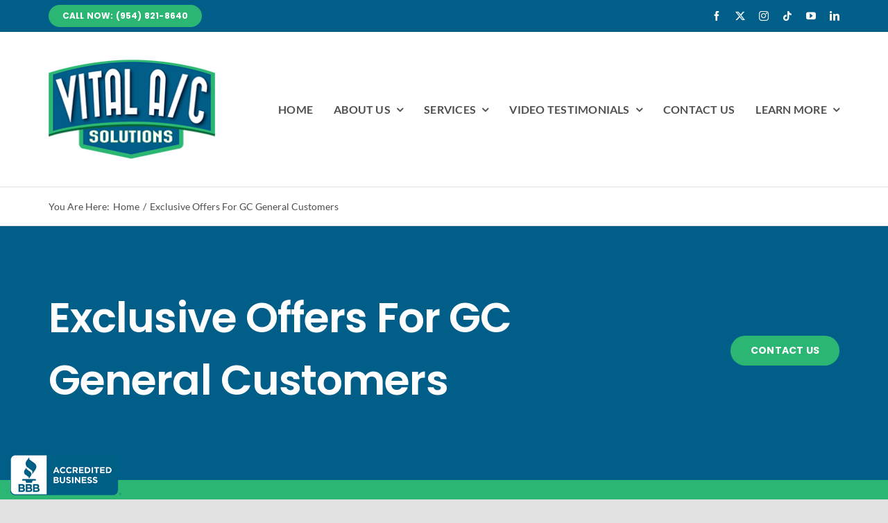

--- FILE ---
content_type: text/html; charset=UTF-8
request_url: https://www.vitalacsolutions.com/gcgeneral/
body_size: 16277
content:
<!DOCTYPE html>
<html class="avada-html-layout-wide avada-html-header-position-top avada-is-100-percent-template" dir="ltr" lang="en-US" prefix="og: https://ogp.me/ns#" prefix="og: http://ogp.me/ns# fb: http://ogp.me/ns/fb#">
<head>
	<meta http-equiv="X-UA-Compatible" content="IE=edge" />
	<meta http-equiv="Content-Type" content="text/html; charset=utf-8"/>
	<meta name="viewport" content="width=device-width, initial-scale=1" />
	<title>Exclusive Offers For GC General Customers - Vital AC Solutions</title>

		<!-- All in One SEO Pro 4.9.3 - aioseo.com -->
	<meta name="robots" content="max-image-preview:large" />
	<link rel="canonical" href="https://www.vitalacsolutions.com/gcgeneral/" />
	<meta name="generator" content="All in One SEO Pro (AIOSEO) 4.9.3" />
		<meta property="og:locale" content="en_US" />
		<meta property="og:site_name" content="Vital AC Solutions - &quot;Your comfort is vital to us.&quot;" />
		<meta property="og:type" content="article" />
		<meta property="og:title" content="Exclusive Offers For GC General Customers - Vital AC Solutions" />
		<meta property="og:url" content="https://www.vitalacsolutions.com/gcgeneral/" />
		<meta property="article:published_time" content="2024-04-04T12:55:51+00:00" />
		<meta property="article:modified_time" content="2024-04-08T14:20:08+00:00" />
		<meta name="twitter:card" content="summary_large_image" />
		<meta name="twitter:title" content="Exclusive Offers For GC General Customers - Vital AC Solutions" />
		<script type="application/ld+json" class="aioseo-schema">
			{"@context":"https:\/\/schema.org","@graph":[{"@type":"BreadcrumbList","@id":"https:\/\/www.vitalacsolutions.com\/gcgeneral\/#breadcrumblist","itemListElement":[{"@type":"ListItem","@id":"https:\/\/www.vitalacsolutions.com#listItem","position":1,"name":"Home","item":"https:\/\/www.vitalacsolutions.com","nextItem":{"@type":"ListItem","@id":"https:\/\/www.vitalacsolutions.com\/gcgeneral\/#listItem","name":"Exclusive Offers For GC General Customers"}},{"@type":"ListItem","@id":"https:\/\/www.vitalacsolutions.com\/gcgeneral\/#listItem","position":2,"name":"Exclusive Offers For GC General Customers","previousItem":{"@type":"ListItem","@id":"https:\/\/www.vitalacsolutions.com#listItem","name":"Home"}}]},{"@type":"Organization","@id":"https:\/\/www.vitalacsolutions.com\/#organization","name":"Just another WordPress site","description":"\"Your comfort is vital to us.\"","url":"https:\/\/www.vitalacsolutions.com\/","email":"info@vitalacsolutions.com","address":{"@id":"https:\/\/www.vitalacsolutions.com\/#postaladdress","@type":"PostalAddress","streetAddress":"5451 NW 24th St #2,","postalCode":"33063","addressLocality":"Margate","addressRegion":"Florida","addressCountry":"US"},"taxID":"46-3980006"},{"@type":"WebPage","@id":"https:\/\/www.vitalacsolutions.com\/gcgeneral\/#webpage","url":"https:\/\/www.vitalacsolutions.com\/gcgeneral\/","name":"Exclusive Offers For GC General Customers - Vital AC Solutions","inLanguage":"en-US","isPartOf":{"@id":"https:\/\/www.vitalacsolutions.com\/#website"},"breadcrumb":{"@id":"https:\/\/www.vitalacsolutions.com\/gcgeneral\/#breadcrumblist"},"datePublished":"2024-04-04T12:55:51+00:00","dateModified":"2024-04-08T14:20:08+00:00"},{"@type":"WebSite","@id":"https:\/\/www.vitalacsolutions.com\/#website","url":"https:\/\/www.vitalacsolutions.com\/","name":"Just another WordPress site","description":"\"Your comfort is vital to us.\"","inLanguage":"en-US","publisher":{"@id":"https:\/\/www.vitalacsolutions.com\/#organization"}}]}
		</script>
		<!-- All in One SEO Pro -->

<link rel='dns-prefetch' href='//www.vitalacsolutions.com' />
<link rel="alternate" type="application/rss+xml" title="Vital AC Solutions &raquo; Feed" href="https://www.vitalacsolutions.com/feed/" />
<link rel="alternate" type="application/rss+xml" title="Vital AC Solutions &raquo; Comments Feed" href="https://www.vitalacsolutions.com/comments/feed/" />
					<link rel="shortcut icon" href="https://www.vitalacsolutions.com/wp-content/uploads/2024/04/WebsiteFavIcon.png" type="image/x-icon" />
		
					<!-- Apple Touch Icon -->
			<link rel="apple-touch-icon" sizes="180x180" href="https://www.vitalacsolutions.com/wp-content/uploads/2024/04/WebsiteAppleTouchIcon.png">
		
					<!-- Android Icon -->
			<link rel="icon" sizes="192x192" href="https://www.vitalacsolutions.com/wp-content/uploads/2024/04/WebsiteAndroidDevicesIcon.png">
		
					<!-- MS Edge Icon -->
			<meta name="msapplication-TileImage" content="https://www.vitalacsolutions.com/wp-content/uploads/2024/04/WebsiteMicrosoftEdgeIcon.png">
				<link rel="alternate" title="oEmbed (JSON)" type="application/json+oembed" href="https://www.vitalacsolutions.com/wp-json/oembed/1.0/embed?url=https%3A%2F%2Fwww.vitalacsolutions.com%2Fgcgeneral%2F" />
<link rel="alternate" title="oEmbed (XML)" type="text/xml+oembed" href="https://www.vitalacsolutions.com/wp-json/oembed/1.0/embed?url=https%3A%2F%2Fwww.vitalacsolutions.com%2Fgcgeneral%2F&#038;format=xml" />
<style id='wp-img-auto-sizes-contain-inline-css' type='text/css'>
img:is([sizes=auto i],[sizes^="auto," i]){contain-intrinsic-size:3000px 1500px}
/*# sourceURL=wp-img-auto-sizes-contain-inline-css */
</style>
<link rel='stylesheet' id='child-style-css' href='https://www.vitalacsolutions.com/wp-content/themes/Avada-Child-Theme/style.css?ver=6.9' type='text/css' media='all' />
<link rel='stylesheet' id='fusion-dynamic-css-css' href='https://www.vitalacsolutions.com/wp-content/uploads/fusion-styles/5c016988789822aecd0d0ffe9e984952.min.css?ver=3.11.7' type='text/css' media='all' />
<link rel="https://api.w.org/" href="https://www.vitalacsolutions.com/wp-json/" /><link rel="alternate" title="JSON" type="application/json" href="https://www.vitalacsolutions.com/wp-json/wp/v2/pages/1129" /><link rel="EditURI" type="application/rsd+xml" title="RSD" href="https://www.vitalacsolutions.com/xmlrpc.php?rsd" />
<meta name="generator" content="WordPress 6.9" />
<link rel='shortlink' href='https://www.vitalacsolutions.com/?p=1129' />
<style type="text/css" id="css-fb-visibility">@media screen and (max-width: 640px){.fusion-no-small-visibility{display:none !important;}body .sm-text-align-center{text-align:center !important;}body .sm-text-align-left{text-align:left !important;}body .sm-text-align-right{text-align:right !important;}body .sm-flex-align-center{justify-content:center !important;}body .sm-flex-align-flex-start{justify-content:flex-start !important;}body .sm-flex-align-flex-end{justify-content:flex-end !important;}body .sm-mx-auto{margin-left:auto !important;margin-right:auto !important;}body .sm-ml-auto{margin-left:auto !important;}body .sm-mr-auto{margin-right:auto !important;}body .fusion-absolute-position-small{position:absolute;top:auto;width:100%;}.awb-sticky.awb-sticky-small{ position: sticky; top: var(--awb-sticky-offset,0); }}@media screen and (min-width: 641px) and (max-width: 1024px){.fusion-no-medium-visibility{display:none !important;}body .md-text-align-center{text-align:center !important;}body .md-text-align-left{text-align:left !important;}body .md-text-align-right{text-align:right !important;}body .md-flex-align-center{justify-content:center !important;}body .md-flex-align-flex-start{justify-content:flex-start !important;}body .md-flex-align-flex-end{justify-content:flex-end !important;}body .md-mx-auto{margin-left:auto !important;margin-right:auto !important;}body .md-ml-auto{margin-left:auto !important;}body .md-mr-auto{margin-right:auto !important;}body .fusion-absolute-position-medium{position:absolute;top:auto;width:100%;}.awb-sticky.awb-sticky-medium{ position: sticky; top: var(--awb-sticky-offset,0); }}@media screen and (min-width: 1025px){.fusion-no-large-visibility{display:none !important;}body .lg-text-align-center{text-align:center !important;}body .lg-text-align-left{text-align:left !important;}body .lg-text-align-right{text-align:right !important;}body .lg-flex-align-center{justify-content:center !important;}body .lg-flex-align-flex-start{justify-content:flex-start !important;}body .lg-flex-align-flex-end{justify-content:flex-end !important;}body .lg-mx-auto{margin-left:auto !important;margin-right:auto !important;}body .lg-ml-auto{margin-left:auto !important;}body .lg-mr-auto{margin-right:auto !important;}body .fusion-absolute-position-large{position:absolute;top:auto;width:100%;}.awb-sticky.awb-sticky-large{ position: sticky; top: var(--awb-sticky-offset,0); }}</style>
<!-- Meta Pixel Code -->
<script type='text/javascript'>
!function(f,b,e,v,n,t,s){if(f.fbq)return;n=f.fbq=function(){n.callMethod?
n.callMethod.apply(n,arguments):n.queue.push(arguments)};if(!f._fbq)f._fbq=n;
n.push=n;n.loaded=!0;n.version='2.0';n.queue=[];t=b.createElement(e);t.async=!0;
t.src=v;s=b.getElementsByTagName(e)[0];s.parentNode.insertBefore(t,s)}(window,
document,'script','https://connect.facebook.net/en_US/fbevents.js');
</script>
<!-- End Meta Pixel Code -->
<script type='text/javascript'>var url = window.location.origin + '?ob=open-bridge';
            fbq('set', 'openbridge', '1971920739600974', url);
fbq('init', '1971920739600974', {}, {
    "agent": "wordpress-6.9-4.1.5"
})</script><script type='text/javascript'>
    fbq('track', 'PageView', []);
  </script><style type="text/css">.recentcomments a{display:inline !important;padding:0 !important;margin:0 !important;}</style><link rel="icon" href="https://www.vitalacsolutions.com/wp-content/uploads/2024/04/SiteIcon-66x66.png" sizes="32x32" />
<link rel="icon" href="https://www.vitalacsolutions.com/wp-content/uploads/2024/04/SiteIcon-200x200.png" sizes="192x192" />
<link rel="apple-touch-icon" href="https://www.vitalacsolutions.com/wp-content/uploads/2024/04/SiteIcon-200x200.png" />
<meta name="msapplication-TileImage" content="https://www.vitalacsolutions.com/wp-content/uploads/2024/04/SiteIcon.png" />
		<script type="text/javascript">
			var doc = document.documentElement;
			doc.setAttribute( 'data-useragent', navigator.userAgent );
		</script>
		<!-- Google Tag Manager -->
<script>(function(w,d,s,l,i){w[l]=w[l]||[];w[l].push({'gtm.start':
new Date().getTime(),event:'gtm.js'});var f=d.getElementsByTagName(s)[0],
j=d.createElement(s),dl=l!='dataLayer'?'&l='+l:'';j.async=true;j.src=
'https://www.googletagmanager.com/gtm.js?id='+i+dl;f.parentNode.insertBefore(j,f);
})(window,document,'script','dataLayer','GTM-NZD8CPJ');</script>
<!-- End Google Tag Manager -->
<script async defer src="https://tools.luckyorange.com/core/lo.js?site-id=8cf46e63"></script>
	<!-- BEGIN: BBB AB Seal -->
<script type="text/javascript">
	var bbb = bbb || [];
	bbb.push(["bbbid", "south-east-florida"]);
	bbb.push(["bid", "90314305"]);
	bbb.push(["chk", "6F9AA02E4F"]);
	bbb.push(["pos", "bottom-left"]);
	(function () {
	    var scheme = (("https:" == document.location.protocol) ? "https://" : "http://");
	    var bbb = document.createElement("script");
	    bbb.type = "text/javascript";
	    bbb.async = true;
	    bbb.src = scheme + "seal-seflorida.bbb.org/badge/badge.min.js";
	    var s = document.getElementsByTagName("script")[0];
	    s.parentNode.insertBefore(bbb, s);
	})();
</script>
<!-- END: BBB AB Seal --><style id='global-styles-inline-css' type='text/css'>
:root{--wp--preset--aspect-ratio--square: 1;--wp--preset--aspect-ratio--4-3: 4/3;--wp--preset--aspect-ratio--3-4: 3/4;--wp--preset--aspect-ratio--3-2: 3/2;--wp--preset--aspect-ratio--2-3: 2/3;--wp--preset--aspect-ratio--16-9: 16/9;--wp--preset--aspect-ratio--9-16: 9/16;--wp--preset--color--black: #000000;--wp--preset--color--cyan-bluish-gray: #abb8c3;--wp--preset--color--white: #ffffff;--wp--preset--color--pale-pink: #f78da7;--wp--preset--color--vivid-red: #cf2e2e;--wp--preset--color--luminous-vivid-orange: #ff6900;--wp--preset--color--luminous-vivid-amber: #fcb900;--wp--preset--color--light-green-cyan: #7bdcb5;--wp--preset--color--vivid-green-cyan: #00d084;--wp--preset--color--pale-cyan-blue: #8ed1fc;--wp--preset--color--vivid-cyan-blue: #0693e3;--wp--preset--color--vivid-purple: #9b51e0;--wp--preset--color--awb-color-1: #ffffff;--wp--preset--color--awb-color-2: #f5fcff;--wp--preset--color--awb-color-3: #f2f3f5;--wp--preset--color--awb-color-4: #005e88;--wp--preset--color--awb-color-5: #2bb673;--wp--preset--color--awb-color-6: #e2e2e2;--wp--preset--color--awb-color-7: #4f4f4f;--wp--preset--color--awb-color-8: #222222;--wp--preset--gradient--vivid-cyan-blue-to-vivid-purple: linear-gradient(135deg,rgb(6,147,227) 0%,rgb(155,81,224) 100%);--wp--preset--gradient--light-green-cyan-to-vivid-green-cyan: linear-gradient(135deg,rgb(122,220,180) 0%,rgb(0,208,130) 100%);--wp--preset--gradient--luminous-vivid-amber-to-luminous-vivid-orange: linear-gradient(135deg,rgb(252,185,0) 0%,rgb(255,105,0) 100%);--wp--preset--gradient--luminous-vivid-orange-to-vivid-red: linear-gradient(135deg,rgb(255,105,0) 0%,rgb(207,46,46) 100%);--wp--preset--gradient--very-light-gray-to-cyan-bluish-gray: linear-gradient(135deg,rgb(238,238,238) 0%,rgb(169,184,195) 100%);--wp--preset--gradient--cool-to-warm-spectrum: linear-gradient(135deg,rgb(74,234,220) 0%,rgb(151,120,209) 20%,rgb(207,42,186) 40%,rgb(238,44,130) 60%,rgb(251,105,98) 80%,rgb(254,248,76) 100%);--wp--preset--gradient--blush-light-purple: linear-gradient(135deg,rgb(255,206,236) 0%,rgb(152,150,240) 100%);--wp--preset--gradient--blush-bordeaux: linear-gradient(135deg,rgb(254,205,165) 0%,rgb(254,45,45) 50%,rgb(107,0,62) 100%);--wp--preset--gradient--luminous-dusk: linear-gradient(135deg,rgb(255,203,112) 0%,rgb(199,81,192) 50%,rgb(65,88,208) 100%);--wp--preset--gradient--pale-ocean: linear-gradient(135deg,rgb(255,245,203) 0%,rgb(182,227,212) 50%,rgb(51,167,181) 100%);--wp--preset--gradient--electric-grass: linear-gradient(135deg,rgb(202,248,128) 0%,rgb(113,206,126) 100%);--wp--preset--gradient--midnight: linear-gradient(135deg,rgb(2,3,129) 0%,rgb(40,116,252) 100%);--wp--preset--font-size--small: 12px;--wp--preset--font-size--medium: 20px;--wp--preset--font-size--large: 24px;--wp--preset--font-size--x-large: 42px;--wp--preset--font-size--normal: 16px;--wp--preset--font-size--xlarge: 32px;--wp--preset--font-size--huge: 48px;--wp--preset--spacing--20: 0.44rem;--wp--preset--spacing--30: 0.67rem;--wp--preset--spacing--40: 1rem;--wp--preset--spacing--50: 1.5rem;--wp--preset--spacing--60: 2.25rem;--wp--preset--spacing--70: 3.38rem;--wp--preset--spacing--80: 5.06rem;--wp--preset--shadow--natural: 6px 6px 9px rgba(0, 0, 0, 0.2);--wp--preset--shadow--deep: 12px 12px 50px rgba(0, 0, 0, 0.4);--wp--preset--shadow--sharp: 6px 6px 0px rgba(0, 0, 0, 0.2);--wp--preset--shadow--outlined: 6px 6px 0px -3px rgb(255, 255, 255), 6px 6px rgb(0, 0, 0);--wp--preset--shadow--crisp: 6px 6px 0px rgb(0, 0, 0);}:where(.is-layout-flex){gap: 0.5em;}:where(.is-layout-grid){gap: 0.5em;}body .is-layout-flex{display: flex;}.is-layout-flex{flex-wrap: wrap;align-items: center;}.is-layout-flex > :is(*, div){margin: 0;}body .is-layout-grid{display: grid;}.is-layout-grid > :is(*, div){margin: 0;}:where(.wp-block-columns.is-layout-flex){gap: 2em;}:where(.wp-block-columns.is-layout-grid){gap: 2em;}:where(.wp-block-post-template.is-layout-flex){gap: 1.25em;}:where(.wp-block-post-template.is-layout-grid){gap: 1.25em;}.has-black-color{color: var(--wp--preset--color--black) !important;}.has-cyan-bluish-gray-color{color: var(--wp--preset--color--cyan-bluish-gray) !important;}.has-white-color{color: var(--wp--preset--color--white) !important;}.has-pale-pink-color{color: var(--wp--preset--color--pale-pink) !important;}.has-vivid-red-color{color: var(--wp--preset--color--vivid-red) !important;}.has-luminous-vivid-orange-color{color: var(--wp--preset--color--luminous-vivid-orange) !important;}.has-luminous-vivid-amber-color{color: var(--wp--preset--color--luminous-vivid-amber) !important;}.has-light-green-cyan-color{color: var(--wp--preset--color--light-green-cyan) !important;}.has-vivid-green-cyan-color{color: var(--wp--preset--color--vivid-green-cyan) !important;}.has-pale-cyan-blue-color{color: var(--wp--preset--color--pale-cyan-blue) !important;}.has-vivid-cyan-blue-color{color: var(--wp--preset--color--vivid-cyan-blue) !important;}.has-vivid-purple-color{color: var(--wp--preset--color--vivid-purple) !important;}.has-black-background-color{background-color: var(--wp--preset--color--black) !important;}.has-cyan-bluish-gray-background-color{background-color: var(--wp--preset--color--cyan-bluish-gray) !important;}.has-white-background-color{background-color: var(--wp--preset--color--white) !important;}.has-pale-pink-background-color{background-color: var(--wp--preset--color--pale-pink) !important;}.has-vivid-red-background-color{background-color: var(--wp--preset--color--vivid-red) !important;}.has-luminous-vivid-orange-background-color{background-color: var(--wp--preset--color--luminous-vivid-orange) !important;}.has-luminous-vivid-amber-background-color{background-color: var(--wp--preset--color--luminous-vivid-amber) !important;}.has-light-green-cyan-background-color{background-color: var(--wp--preset--color--light-green-cyan) !important;}.has-vivid-green-cyan-background-color{background-color: var(--wp--preset--color--vivid-green-cyan) !important;}.has-pale-cyan-blue-background-color{background-color: var(--wp--preset--color--pale-cyan-blue) !important;}.has-vivid-cyan-blue-background-color{background-color: var(--wp--preset--color--vivid-cyan-blue) !important;}.has-vivid-purple-background-color{background-color: var(--wp--preset--color--vivid-purple) !important;}.has-black-border-color{border-color: var(--wp--preset--color--black) !important;}.has-cyan-bluish-gray-border-color{border-color: var(--wp--preset--color--cyan-bluish-gray) !important;}.has-white-border-color{border-color: var(--wp--preset--color--white) !important;}.has-pale-pink-border-color{border-color: var(--wp--preset--color--pale-pink) !important;}.has-vivid-red-border-color{border-color: var(--wp--preset--color--vivid-red) !important;}.has-luminous-vivid-orange-border-color{border-color: var(--wp--preset--color--luminous-vivid-orange) !important;}.has-luminous-vivid-amber-border-color{border-color: var(--wp--preset--color--luminous-vivid-amber) !important;}.has-light-green-cyan-border-color{border-color: var(--wp--preset--color--light-green-cyan) !important;}.has-vivid-green-cyan-border-color{border-color: var(--wp--preset--color--vivid-green-cyan) !important;}.has-pale-cyan-blue-border-color{border-color: var(--wp--preset--color--pale-cyan-blue) !important;}.has-vivid-cyan-blue-border-color{border-color: var(--wp--preset--color--vivid-cyan-blue) !important;}.has-vivid-purple-border-color{border-color: var(--wp--preset--color--vivid-purple) !important;}.has-vivid-cyan-blue-to-vivid-purple-gradient-background{background: var(--wp--preset--gradient--vivid-cyan-blue-to-vivid-purple) !important;}.has-light-green-cyan-to-vivid-green-cyan-gradient-background{background: var(--wp--preset--gradient--light-green-cyan-to-vivid-green-cyan) !important;}.has-luminous-vivid-amber-to-luminous-vivid-orange-gradient-background{background: var(--wp--preset--gradient--luminous-vivid-amber-to-luminous-vivid-orange) !important;}.has-luminous-vivid-orange-to-vivid-red-gradient-background{background: var(--wp--preset--gradient--luminous-vivid-orange-to-vivid-red) !important;}.has-very-light-gray-to-cyan-bluish-gray-gradient-background{background: var(--wp--preset--gradient--very-light-gray-to-cyan-bluish-gray) !important;}.has-cool-to-warm-spectrum-gradient-background{background: var(--wp--preset--gradient--cool-to-warm-spectrum) !important;}.has-blush-light-purple-gradient-background{background: var(--wp--preset--gradient--blush-light-purple) !important;}.has-blush-bordeaux-gradient-background{background: var(--wp--preset--gradient--blush-bordeaux) !important;}.has-luminous-dusk-gradient-background{background: var(--wp--preset--gradient--luminous-dusk) !important;}.has-pale-ocean-gradient-background{background: var(--wp--preset--gradient--pale-ocean) !important;}.has-electric-grass-gradient-background{background: var(--wp--preset--gradient--electric-grass) !important;}.has-midnight-gradient-background{background: var(--wp--preset--gradient--midnight) !important;}.has-small-font-size{font-size: var(--wp--preset--font-size--small) !important;}.has-medium-font-size{font-size: var(--wp--preset--font-size--medium) !important;}.has-large-font-size{font-size: var(--wp--preset--font-size--large) !important;}.has-x-large-font-size{font-size: var(--wp--preset--font-size--x-large) !important;}
/*# sourceURL=global-styles-inline-css */
</style>
</head>

<body class="wp-singular page-template page-template-100-width page-template-100-width-php page page-id-1129 wp-theme-Avada wp-child-theme-Avada-Child-Theme fusion-image-hovers fusion-pagination-sizing fusion-button_type-flat fusion-button_span-no fusion-button_gradient-linear avada-image-rollover-circle-no avada-image-rollover-no fusion-body ltr no-tablet-sticky-header no-mobile-sticky-header no-mobile-slidingbar no-desktop-totop no-mobile-totop fusion-disable-outline fusion-sub-menu-fade mobile-logo-pos-left layout-wide-mode avada-has-boxed-modal-shadow- layout-scroll-offset-full avada-has-zero-margin-offset-top fusion-top-header menu-text-align-center mobile-menu-design-modern fusion-show-pagination-text fusion-header-layout-v3 avada-responsive avada-footer-fx-none avada-menu-highlight-style-bottombar fusion-search-form-clean fusion-main-menu-search-overlay fusion-avatar-circle avada-dropdown-styles avada-blog-layout-large avada-blog-archive-layout-large avada-header-shadow-no avada-menu-icon-position-left avada-has-megamenu-shadow avada-has-breadcrumb-mobile-hidden avada-has-titlebar-bar_and_content avada-header-border-color-full-transparent avada-has-pagination-width_height avada-flyout-menu-direction-fade avada-ec-views-v1" data-awb-post-id="1129">
	
<!-- Meta Pixel Code -->
<noscript>
<img height="1" width="1" style="display:none" alt="fbpx"
src="https://www.facebook.com/tr?id=1971920739600974&ev=PageView&noscript=1" />
</noscript>
<!-- End Meta Pixel Code -->
	<a class="skip-link screen-reader-text" href="#content">Skip to content</a>

	<div id="boxed-wrapper">
		
		<div id="wrapper" class="fusion-wrapper">
			<div id="home" style="position:relative;top:-1px;"></div>
												<div class="fusion-tb-header"><div class="fusion-fullwidth fullwidth-box fusion-builder-row-1 fusion-flex-container has-pattern-background has-mask-background nonhundred-percent-fullwidth non-hundred-percent-height-scrolling" style="--awb-border-radius-top-left:0px;--awb-border-radius-top-right:0px;--awb-border-radius-bottom-right:0px;--awb-border-radius-bottom-left:0px;--awb-padding-top-small:10px;--awb-padding-bottom-small:10px;--awb-background-color:var(--awb-color4);--awb-flex-wrap:wrap;" ><div class="fusion-builder-row fusion-row fusion-flex-align-items-center fusion-flex-content-wrap" style="max-width:1185.6px;margin-left: calc(-4% / 2 );margin-right: calc(-4% / 2 );"><div class="fusion-layout-column fusion_builder_column fusion-builder-column-0 fusion_builder_column_3_4 3_4 fusion-flex-column" style="--awb-bg-size:cover;--awb-width-large:75%;--awb-margin-top-large:0px;--awb-spacing-right-large:2.56%;--awb-margin-bottom-large:0px;--awb-spacing-left-large:2.56%;--awb-width-medium:50%;--awb-order-medium:0;--awb-spacing-right-medium:3.84%;--awb-spacing-left-medium:3.84%;--awb-width-small:100%;--awb-order-small:0;--awb-spacing-right-small:1.92%;--awb-spacing-left-small:1.92%;"><div class="fusion-column-wrapper fusion-column-has-shadow fusion-flex-justify-content-flex-start fusion-content-layout-column"><div class="sm-text-align-center"><a class="fusion-button button-flat button-small button-custom fusion-button-default button-1 fusion-button-default-span fusion-button-default-type" style="--button_accent_color:var(--awb-color1);--button_accent_hover_color:var(--awb-color1);--button_border_hover_color:var(--awb-color1);--button_gradient_top_color:var(--awb-color5);--button_gradient_bottom_color:var(--awb-color5);--button_gradient_top_color_hover:var(--awb-color5);--button_gradient_bottom_color_hover:var(--awb-color5);" target="_self" href="https://www.vitalacsolutions.com/contact-us/"><span class="fusion-button-text">CALL NOW: (954) 821-8640</span></a></div></div></div><div class="fusion-layout-column fusion_builder_column fusion-builder-column-1 fusion_builder_column_1_4 1_4 fusion-flex-column fusion-no-small-visibility" style="--awb-bg-size:cover;--awb-width-large:25%;--awb-margin-top-large:0px;--awb-spacing-right-large:7.68%;--awb-margin-bottom-large:0px;--awb-spacing-left-large:7.68%;--awb-width-medium:50%;--awb-order-medium:0;--awb-spacing-right-medium:3.84%;--awb-spacing-left-medium:3.84%;--awb-width-small:50%;--awb-order-small:0;--awb-spacing-right-small:3.84%;--awb-spacing-left-small:3.84%;"><div class="fusion-column-wrapper fusion-column-has-shadow fusion-flex-justify-content-flex-start fusion-content-layout-column"><div class="fusion-social-links fusion-social-links-1" style="--awb-margin-top:16px;--awb-margin-right:0px;--awb-margin-bottom:16px;--awb-margin-left:0px;--awb-alignment:right;--awb-box-border-top:0px;--awb-box-border-right:0px;--awb-box-border-bottom:0px;--awb-box-border-left:0px;--awb-icon-colors-hover:hsla(var(--awb-color7-h),var(--awb-color7-s),var(--awb-color7-l),calc(var(--awb-color7-a) - 25%));--awb-box-colors-hover:hsla(var(--awb-color3-h),var(--awb-color3-s),var(--awb-color3-l),calc( var(--awb-color3-a) - 20% ));--awb-box-border-color:var(--awb-color3);--awb-box-border-color-hover:var(--awb-color4);"><div class="fusion-social-networks color-type-custom"><div class="fusion-social-networks-wrapper"><a class="fusion-social-network-icon fusion-tooltip fusion-facebook awb-icon-facebook" style="color:var(--awb-color1);font-size:14px;" data-placement="top" data-title="Facebook" data-toggle="tooltip" title="Facebook" aria-label="facebook" target="_blank" rel="noopener noreferrer" href="https://www.facebook.com/Vitalacsolutions/"></a><a class="fusion-social-network-icon fusion-tooltip fusion-twitter awb-icon-twitter" style="color:var(--awb-color1);font-size:14px;" data-placement="top" data-title="X" data-toggle="tooltip" title="X" aria-label="twitter" target="_blank" rel="noopener noreferrer" href="https://twitter.com/vitalacsolution"></a><a class="fusion-social-network-icon fusion-tooltip fusion-instagram awb-icon-instagram" style="color:var(--awb-color1);font-size:14px;" data-placement="top" data-title="Instagram" data-toggle="tooltip" title="Instagram" aria-label="instagram" target="_blank" rel="noopener noreferrer" href="https://www.instagram.com/vitalacsolutions/"></a><a class="fusion-social-network-icon fusion-tooltip fusion-tiktok awb-icon-tiktok" style="color:var(--awb-color1);font-size:14px;" data-placement="top" data-title="Tiktok" data-toggle="tooltip" title="Tiktok" aria-label="tiktok" target="_blank" rel="noopener noreferrer" href="https://www.tiktok.com/@warleyvitalac"></a><a class="fusion-social-network-icon fusion-tooltip fusion-youtube awb-icon-youtube" style="color:var(--awb-color1);font-size:14px;" data-placement="top" data-title="YouTube" data-toggle="tooltip" title="YouTube" aria-label="youtube" target="_blank" rel="noopener noreferrer" href="https://www.youtube.com/@vitalacsolutions"></a><a class="fusion-social-network-icon fusion-tooltip fusion-linkedin awb-icon-linkedin" style="color:var(--awb-color1);font-size:14px;" data-placement="top" data-title="LinkedIn" data-toggle="tooltip" title="LinkedIn" aria-label="linkedin" target="_blank" rel="noopener noreferrer" href="https://www.linkedin.com/in/warleyvital"></a></div></div></div></div></div></div></div><div class="fusion-fullwidth fullwidth-box fusion-builder-row-2 fusion-flex-container nonhundred-percent-fullwidth non-hundred-percent-height-scrolling fusion-custom-z-index" style="--awb-border-radius-top-left:0px;--awb-border-radius-top-right:0px;--awb-border-radius-bottom-right:0px;--awb-border-radius-bottom-left:0px;--awb-z-index:100;--awb-padding-top:40px;--awb-padding-bottom:40px;--awb-padding-top-small:25px;--awb-padding-bottom-small:25px;--awb-background-color:var(--awb-color1);--awb-flex-wrap:wrap;" ><div class="fusion-builder-row fusion-row fusion-flex-align-items-center fusion-flex-content-wrap" style="max-width:1185.6px;margin-left: calc(-4% / 2 );margin-right: calc(-4% / 2 );"><div class="fusion-layout-column fusion_builder_column fusion-builder-column-2 fusion_builder_column_1_4 1_4 fusion-flex-column" style="--awb-bg-size:cover;--awb-width-large:25%;--awb-margin-top-large:0px;--awb-spacing-right-large:7.68%;--awb-margin-bottom-large:0px;--awb-spacing-left-large:7.68%;--awb-width-medium:50%;--awb-order-medium:0;--awb-spacing-right-medium:3.84%;--awb-spacing-left-medium:3.84%;--awb-width-small:50%;--awb-order-small:0;--awb-spacing-right-small:3.84%;--awb-spacing-left-small:3.84%;"><div class="fusion-column-wrapper fusion-column-has-shadow fusion-flex-justify-content-flex-start fusion-content-layout-column"><div class="fusion-image-element " style="--awb-max-width:240px;--awb-caption-title-font-family:var(--h2_typography-font-family);--awb-caption-title-font-weight:var(--h2_typography-font-weight);--awb-caption-title-font-style:var(--h2_typography-font-style);--awb-caption-title-size:var(--h2_typography-font-size);--awb-caption-title-transform:var(--h2_typography-text-transform);--awb-caption-title-line-height:var(--h2_typography-line-height);--awb-caption-title-letter-spacing:var(--h2_typography-letter-spacing);"><span class=" has-fusion-standard-logo fusion-imageframe imageframe-none imageframe-1 hover-type-none"><a class="fusion-no-lightbox" href="https://www.vitalacsolutions.com/" target="_self" aria-label="Avada Plumber"><img decoding="async" src="https://www.vitalacsolutions.com/wp-content/uploads/2020/03/avada-plumber@2x.png" data-orig-src="https://www.vitalacsolutions.com/wp-content/uploads/2024/04/Logo.png" srcset="data:image/svg+xml,%3Csvg%20xmlns%3D%27http%3A%2F%2Fwww.w3.org%2F2000%2Fsvg%27%20width%3D%27486%27%20height%3D%27105%27%20viewBox%3D%270%200%20486%20105%27%3E%3Crect%20width%3D%27486%27%20height%3D%27105%27%20fill-opacity%3D%220%22%2F%3E%3C%2Fsvg%3E" data-srcset="https://www.vitalacsolutions.com/wp-content/uploads/2024/04/Logo.png 1x, https://www.vitalacsolutions.com/wp-content/uploads/2024/04/Logo2x.png 2x" style="max-height:145px;height:auto;" retina_url="https://www.vitalacsolutions.com/wp-content/uploads/2024/04/Logo2x.png" width="243" height="145" class="lazyload img-responsive fusion-standard-logo" alt="Vital AC Solutions Logo" /></a></span></div></div></div><div class="fusion-layout-column fusion_builder_column fusion-builder-column-3 fusion_builder_column_3_4 3_4 fusion-flex-column" style="--awb-bg-size:cover;--awb-width-large:75%;--awb-margin-top-large:0px;--awb-spacing-right-large:2.56%;--awb-margin-bottom-large:0px;--awb-spacing-left-large:2.56%;--awb-width-medium:50%;--awb-order-medium:0;--awb-spacing-right-medium:3.84%;--awb-spacing-left-medium:3.84%;--awb-width-small:50%;--awb-order-small:0;--awb-spacing-right-small:3.84%;--awb-spacing-left-small:3.84%;"><div class="fusion-column-wrapper fusion-column-has-shadow fusion-flex-justify-content-flex-start fusion-content-layout-column"><nav class="awb-menu awb-menu_row awb-menu_em-hover mobile-mode-collapse-to-button awb-menu_icons-left awb-menu_dc-yes mobile-trigger-fullwidth-off awb-menu_mobile-toggle awb-menu_indent-center mobile-size-full-absolute loading mega-menu-loading awb-menu_desktop awb-menu_dropdown awb-menu_expand-right awb-menu_transition-fade" style="--awb-font-size:var(--awb-typography5-font-size);--awb-text-transform:var(--awb-typography5-text-transform);--awb-gap:30px;--awb-justify-content:flex-end;--awb-color:var(--awb-color7);--awb-letter-spacing:var(--awb-typography5-letter-spacing);--awb-active-color:var(--awb-color5);--awb-submenu-border-radius-top-left:6px;--awb-submenu-border-radius-top-right:6px;--awb-submenu-border-radius-bottom-right:6px;--awb-submenu-border-radius-bottom-left:6px;--awb-submenu-active-color:var(--awb-color5);--awb-submenu-font-size:var(--awb-typography5-font-size);--awb-submenu-text-transform:var(--awb-typography5-text-transform);--awb-main-justify-content:flex-start;--awb-mobile-nav-button-align-hor:flex-end;--awb-mobile-active-color:var(--awb-color5);--awb-mobile-trigger-font-size:18px;--awb-trigger-padding-right:0px;--awb-mobile-nav-trigger-bottom-margin:30px;--awb-mobile-font-size:var(--awb-typography5-font-size);--awb-mobile-justify:center;--awb-mobile-caret-left:auto;--awb-mobile-caret-right:0;--awb-box-shadow:0px 20px 33px 0px hsla(var(--awb-color8-h),var(--awb-color8-s),calc( var(--awb-color8-l) - 13% ),calc( var(--awb-color8-a) - 90% ));;--awb-fusion-font-family-typography:var(--awb-typography5-font-family);--awb-fusion-font-weight-typography:var(--awb-typography5-font-weight);--awb-fusion-font-style-typography:var(--awb-typography5-font-style);--awb-fusion-font-family-submenu-typography:var(--awb-typography5-font-family);--awb-fusion-font-weight-submenu-typography:var(--awb-typography5-font-weight);--awb-fusion-font-style-submenu-typography:var(--awb-typography5-font-style);--awb-fusion-font-family-mobile-typography:var(--awb-typography5-font-family);--awb-fusion-font-weight-mobile-typography:var(--awb-typography5-font-weight);--awb-fusion-font-style-mobile-typography:var(--awb-typography5-font-style);" aria-label="Main Menu" data-breakpoint="1024" data-count="0" data-transition-type="fade" data-transition-time="300" data-expand="right"><button type="button" class="awb-menu__m-toggle" aria-expanded="false" aria-controls="menu-main-menu"><span class="awb-menu__m-toggle-inner"><span class="collapsed-nav-text">MENU</span><span class="awb-menu__m-collapse-icon"><span class="awb-menu__m-collapse-icon-open plumber-menu"></span><span class="awb-menu__m-collapse-icon-close plumber-close"></span></span></span></button><ul id="menu-main-menu" class="fusion-menu awb-menu__main-ul awb-menu__main-ul_row"><li  id="menu-item-899"  class="menu-item menu-item-type-post_type menu-item-object-page menu-item-home menu-item-899 awb-menu__li awb-menu__main-li awb-menu__main-li_regular"  data-item-id="899"><span class="awb-menu__main-background-default awb-menu__main-background-default_fade"></span><span class="awb-menu__main-background-active awb-menu__main-background-active_fade"></span><a  href="https://www.vitalacsolutions.com/" class="awb-menu__main-a awb-menu__main-a_regular"><span class="menu-text">HOME</span></a></li><li  id="menu-item-75"  class="menu-item menu-item-type-post_type menu-item-object-page menu-item-has-children menu-item-75 awb-menu__li awb-menu__main-li awb-menu__main-li_regular"  data-item-id="75"><span class="awb-menu__main-background-default awb-menu__main-background-default_fade"></span><span class="awb-menu__main-background-active awb-menu__main-background-active_fade"></span><a  href="https://www.vitalacsolutions.com/about-us/" class="awb-menu__main-a awb-menu__main-a_regular"><span class="menu-text">ABOUT US</span><span class="awb-menu__open-nav-submenu-hover"></span></a><button type="button" aria-label="Open submenu of ABOUT US" aria-expanded="false" class="awb-menu__open-nav-submenu_mobile awb-menu__open-nav-submenu_main"></button><ul class="awb-menu__sub-ul awb-menu__sub-ul_main"><li  id="menu-item-1008"  class="menu-item menu-item-type-post_type menu-item-object-page menu-item-1008 awb-menu__li awb-menu__sub-li" ><a  href="https://www.vitalacsolutions.com/about-us/" class="awb-menu__sub-a"><span>VITAL A/C SOLUTIONS, INC.</span></a></li><li  id="menu-item-1009"  class="menu-item menu-item-type-post_type menu-item-object-page menu-item-1009 awb-menu__li awb-menu__sub-li" ><a  href="https://www.vitalacsolutions.com/coverage-area/" class="awb-menu__sub-a"><span>COVERAGE AREA</span></a></li><li  id="menu-item-1010"  class="menu-item menu-item-type-post_type menu-item-object-page menu-item-1010 awb-menu__li awb-menu__sub-li" ><a  href="https://www.vitalacsolutions.com/privacy-policy/" class="awb-menu__sub-a"><span>PRIVACY POLICY</span></a></li></ul></li><li  id="menu-item-78"  class="menu-item menu-item-type-post_type menu-item-object-page menu-item-has-children menu-item-78 awb-menu__li awb-menu__main-li awb-menu__main-li_regular"  data-item-id="78"><span class="awb-menu__main-background-default awb-menu__main-background-default_fade"></span><span class="awb-menu__main-background-active awb-menu__main-background-active_fade"></span><a  href="https://www.vitalacsolutions.com/services/" class="awb-menu__main-a awb-menu__main-a_regular"><span class="menu-text">SERVICES</span><span class="awb-menu__open-nav-submenu-hover"></span></a><button type="button" aria-label="Open submenu of SERVICES" aria-expanded="false" class="awb-menu__open-nav-submenu_mobile awb-menu__open-nav-submenu_main"></button><ul class="awb-menu__sub-ul awb-menu__sub-ul_main"><li  id="menu-item-1012"  class="menu-item menu-item-type-post_type menu-item-object-page menu-item-1012 awb-menu__li awb-menu__sub-li" ><a  href="https://www.vitalacsolutions.com/team-in-action-photo-gallery/" class="awb-menu__sub-a"><span>TEAM IN ACTION | PHOTO GALLERY</span></a></li><li  id="menu-item-1013"  class="menu-item menu-item-type-post_type menu-item-object-page menu-item-1013 awb-menu__li awb-menu__sub-li" ><a  href="https://www.vitalacsolutions.com/team-in-action-video-gallery/" class="awb-menu__sub-a"><span>TEAM IN ACTION | VIDEO GALLERY</span></a></li><li  id="menu-item-1521"  class="menu-item menu-item-type-custom menu-item-object-custom menu-item-has-children menu-item-1521 awb-menu__li awb-menu__sub-li" ><a  href="#" class="awb-menu__sub-a"><span>AIR CONDITIONING</span><span class="awb-menu__open-nav-submenu-hover"></span></a><button type="button" aria-label="Open submenu of AIR CONDITIONING" aria-expanded="false" class="awb-menu__open-nav-submenu_mobile awb-menu__open-nav-submenu_sub"></button><ul class="awb-menu__sub-ul awb-menu__sub-ul_grand"><li  id="menu-item-1522"  class="menu-item menu-item-type-custom menu-item-object-custom menu-item-1522 awb-menu__li awb-menu__sub-li" ><a  href="#" class="awb-menu__sub-a"><span>AC COMPANY</span></a></li><li  id="menu-item-1523"  class="menu-item menu-item-type-custom menu-item-object-custom menu-item-1523 awb-menu__li awb-menu__sub-li" ><a  href="#" class="awb-menu__sub-a"><span>AIR CONDITIONING SERVICE</span></a></li><li  id="menu-item-1524"  class="menu-item menu-item-type-custom menu-item-object-custom menu-item-1524 awb-menu__li awb-menu__sub-li" ><a  href="#" class="awb-menu__sub-a"><span>AC SERVICE IN FORT LAUDERDALE, FL</span></a></li><li  id="menu-item-1525"  class="menu-item menu-item-type-custom menu-item-object-custom menu-item-1525 awb-menu__li awb-menu__sub-li" ><a  href="#" class="awb-menu__sub-a"><span>AC SERVICE IN CORAL SPRINGS, FL</span></a></li><li  id="menu-item-1526"  class="menu-item menu-item-type-custom menu-item-object-custom menu-item-1526 awb-menu__li awb-menu__sub-li" ><a  href="#" class="awb-menu__sub-a"><span>AC REPAIR</span></a></li><li  id="menu-item-1527"  class="menu-item menu-item-type-custom menu-item-object-custom menu-item-1527 awb-menu__li awb-menu__sub-li" ><a  href="#" class="awb-menu__sub-a"><span>AIR CONDITIONING REPAIR</span></a></li><li  id="menu-item-1528"  class="menu-item menu-item-type-custom menu-item-object-custom menu-item-1528 awb-menu__li awb-menu__sub-li" ><a  href="#" class="awb-menu__sub-a"><span>AIR CONDITIONING INSPECTION</span></a></li><li  id="menu-item-1529"  class="menu-item menu-item-type-custom menu-item-object-custom menu-item-1529 awb-menu__li awb-menu__sub-li" ><a  href="#" class="awb-menu__sub-a"><span>AC INSTALLATION</span></a></li><li  id="menu-item-1530"  class="menu-item menu-item-type-custom menu-item-object-custom menu-item-1530 awb-menu__li awb-menu__sub-li" ><a  href="#" class="awb-menu__sub-a"><span>AIR CONDITIONING INSTALLATION</span></a></li><li  id="menu-item-1531"  class="menu-item menu-item-type-custom menu-item-object-custom menu-item-1531 awb-menu__li awb-menu__sub-li" ><a  href="#" class="awb-menu__sub-a"><span>AIR CONDITIONING MAINTENANCE</span></a></li><li  id="menu-item-1532"  class="menu-item menu-item-type-custom menu-item-object-custom menu-item-1532 awb-menu__li awb-menu__sub-li" ><a  href="#" class="awb-menu__sub-a"><span>AC MAINTENANCE</span></a></li><li  id="menu-item-1533"  class="menu-item menu-item-type-custom menu-item-object-custom menu-item-1533 awb-menu__li awb-menu__sub-li" ><a  href="#" class="awb-menu__sub-a"><span>AC REPLACEMENT</span></a></li><li  id="menu-item-1534"  class="menu-item menu-item-type-custom menu-item-object-custom menu-item-1534 awb-menu__li awb-menu__sub-li" ><a  href="#" class="awb-menu__sub-a"><span>AIR CONDITIONING TUNE-UP</span></a></li><li  id="menu-item-1535"  class="menu-item menu-item-type-custom menu-item-object-custom menu-item-1535 awb-menu__li awb-menu__sub-li" ><a  href="#" class="awb-menu__sub-a"><span>AC VIOLATIONS</span></a></li><li  id="menu-item-1536"  class="menu-item menu-item-type-custom menu-item-object-custom menu-item-1536 awb-menu__li awb-menu__sub-li" ><a  href="#" class="awb-menu__sub-a"><span>FREE SECOND OPINION</span></a></li></ul></li><li  id="menu-item-1537"  class="menu-item menu-item-type-custom menu-item-object-custom menu-item-has-children menu-item-1537 awb-menu__li awb-menu__sub-li" ><a  href="#" class="awb-menu__sub-a"><span>HEATING</span><span class="awb-menu__open-nav-submenu-hover"></span></a><button type="button" aria-label="Open submenu of HEATING" aria-expanded="false" class="awb-menu__open-nav-submenu_mobile awb-menu__open-nav-submenu_sub"></button><ul class="awb-menu__sub-ul awb-menu__sub-ul_grand"><li  id="menu-item-1538"  class="menu-item menu-item-type-custom menu-item-object-custom menu-item-1538 awb-menu__li awb-menu__sub-li" ><a  href="#" class="awb-menu__sub-a"><span>HEATING SERVICE</span></a></li><li  id="menu-item-1539"  class="menu-item menu-item-type-custom menu-item-object-custom menu-item-1539 awb-menu__li awb-menu__sub-li" ><a  href="#" class="awb-menu__sub-a"><span>HEATING INSPECTION</span></a></li><li  id="menu-item-1540"  class="menu-item menu-item-type-custom menu-item-object-custom menu-item-1540 awb-menu__li awb-menu__sub-li" ><a  href="#" class="awb-menu__sub-a"><span>HEATING INSTALLATION</span></a></li><li  id="menu-item-1541"  class="menu-item menu-item-type-custom menu-item-object-custom menu-item-1541 awb-menu__li awb-menu__sub-li" ><a  href="#" class="awb-menu__sub-a"><span>HEATING MAINTENANCE</span></a></li><li  id="menu-item-1542"  class="menu-item menu-item-type-custom menu-item-object-custom menu-item-1542 awb-menu__li awb-menu__sub-li" ><a  href="#" class="awb-menu__sub-a"><span>HEATING REPAIR</span></a></li><li  id="menu-item-1543"  class="menu-item menu-item-type-custom menu-item-object-custom menu-item-1543 awb-menu__li awb-menu__sub-li" ><a  href="#" class="awb-menu__sub-a"><span>HEATING REPLACEMENT</span></a></li><li  id="menu-item-1544"  class="menu-item menu-item-type-custom menu-item-object-custom menu-item-1544 awb-menu__li awb-menu__sub-li" ><a  href="#" class="awb-menu__sub-a"><span>HEATING TUNE UP</span></a></li></ul></li><li  id="menu-item-1545"  class="menu-item menu-item-type-custom menu-item-object-custom menu-item-has-children menu-item-1545 awb-menu__li awb-menu__sub-li" ><a  href="#" class="awb-menu__sub-a"><span>IAQ</span><span class="awb-menu__open-nav-submenu-hover"></span></a><button type="button" aria-label="Open submenu of IAQ" aria-expanded="false" class="awb-menu__open-nav-submenu_mobile awb-menu__open-nav-submenu_sub"></button><ul class="awb-menu__sub-ul awb-menu__sub-ul_grand"><li  id="menu-item-1546"  class="menu-item menu-item-type-custom menu-item-object-custom menu-item-1546 awb-menu__li awb-menu__sub-li" ><a  href="#" class="awb-menu__sub-a"><span>ADVANCED PHOTO-CATALYTIC OXIDATION SYSTEMS</span></a></li><li  id="menu-item-1547"  class="menu-item menu-item-type-custom menu-item-object-custom menu-item-1547 awb-menu__li awb-menu__sub-li" ><a  href="#" class="awb-menu__sub-a"><span>AERO SEAL</span></a></li><li  id="menu-item-1548"  class="menu-item menu-item-type-custom menu-item-object-custom menu-item-has-children menu-item-1548 awb-menu__li awb-menu__sub-li" ><a  href="#" class="awb-menu__sub-a"><span>AIR FILTERS</span><span class="awb-menu__open-nav-submenu-hover"></span></a><button type="button" aria-label="Open submenu of AIR FILTERS" aria-expanded="false" class="awb-menu__open-nav-submenu_mobile awb-menu__open-nav-submenu_sub"></button><ul class="awb-menu__sub-ul awb-menu__sub-ul_grand"><li  id="menu-item-1577"  class="menu-item menu-item-type-custom menu-item-object-custom menu-item-1577 awb-menu__li awb-menu__sub-li" ><a  href="#" class="awb-menu__sub-a"><span>AIR FILTERS CHANGEOUTS</span></a></li><li  id="menu-item-1578"  class="menu-item menu-item-type-custom menu-item-object-custom menu-item-1578 awb-menu__li awb-menu__sub-li" ><a  href="#" class="awb-menu__sub-a"><span>AIR FILTER INSTALLATION</span></a></li></ul></li><li  id="menu-item-1549"  class="menu-item menu-item-type-custom menu-item-object-custom menu-item-1549 awb-menu__li awb-menu__sub-li" ><a  href="#" class="awb-menu__sub-a"><span>AIR QUALITY TESTING</span></a></li><li  id="menu-item-1550"  class="menu-item menu-item-type-custom menu-item-object-custom menu-item-1550 awb-menu__li awb-menu__sub-li" ><a  href="#" class="awb-menu__sub-a"><span>AIR SCRUBBING</span></a></li><li  id="menu-item-1551"  class="menu-item menu-item-type-custom menu-item-object-custom menu-item-1551 awb-menu__li awb-menu__sub-li" ><a  href="#" class="awb-menu__sub-a"><span>ALLERGY REDUCERS</span></a></li><li  id="menu-item-1552"  class="menu-item menu-item-type-custom menu-item-object-custom menu-item-1552 awb-menu__li awb-menu__sub-li" ><a  href="#" class="awb-menu__sub-a"><span>DEHUMIDIFIERS</span></a></li><li  id="menu-item-1553"  class="menu-item menu-item-type-custom menu-item-object-custom menu-item-has-children menu-item-1553 awb-menu__li awb-menu__sub-li" ><a  href="#" class="awb-menu__sub-a"><span>DUCT WORK</span><span class="awb-menu__open-nav-submenu-hover"></span></a><button type="button" aria-label="Open submenu of DUCT WORK" aria-expanded="false" class="awb-menu__open-nav-submenu_mobile awb-menu__open-nav-submenu_sub"></button><ul class="awb-menu__sub-ul awb-menu__sub-ul_grand"><li  id="menu-item-1579"  class="menu-item menu-item-type-custom menu-item-object-custom menu-item-1579 awb-menu__li awb-menu__sub-li" ><a  href="#" class="awb-menu__sub-a"><span>DUCT CLEANING</span></a></li><li  id="menu-item-1580"  class="menu-item menu-item-type-custom menu-item-object-custom menu-item-1580 awb-menu__li awb-menu__sub-li" ><a  href="#" class="awb-menu__sub-a"><span>DUCT PLANNING AND DESIGN</span></a></li><li  id="menu-item-1581"  class="menu-item menu-item-type-custom menu-item-object-custom menu-item-1581 awb-menu__li awb-menu__sub-li" ><a  href="#" class="awb-menu__sub-a"><span>DUCT REPAIR</span></a></li><li  id="menu-item-1582"  class="menu-item menu-item-type-custom menu-item-object-custom menu-item-1582 awb-menu__li awb-menu__sub-li" ><a  href="#" class="awb-menu__sub-a"><span>DUCT SEALING</span></a></li><li  id="menu-item-1583"  class="menu-item menu-item-type-custom menu-item-object-custom menu-item-1583 awb-menu__li awb-menu__sub-li" ><a  href="#" class="awb-menu__sub-a"><span>DUCT REPLACEMENT</span></a></li><li  id="menu-item-1584"  class="menu-item menu-item-type-custom menu-item-object-custom menu-item-1584 awb-menu__li awb-menu__sub-li" ><a  href="#" class="awb-menu__sub-a"><span>DUCTWORK INSTALLATION</span></a></li><li  id="menu-item-1585"  class="menu-item menu-item-type-custom menu-item-object-custom menu-item-1585 awb-menu__li awb-menu__sub-li" ><a  href="#" class="awb-menu__sub-a"><span>DUCTWORK REPLACEMENT</span></a></li></ul></li><li  id="menu-item-1554"  class="menu-item menu-item-type-custom menu-item-object-custom menu-item-1554 awb-menu__li awb-menu__sub-li" ><a  href="#" class="awb-menu__sub-a"><span>GERMICIDAL PRODUCTS</span></a></li><li  id="menu-item-1555"  class="menu-item menu-item-type-custom menu-item-object-custom menu-item-1555 awb-menu__li awb-menu__sub-li" ><a  href="#" class="awb-menu__sub-a"><span>HUMIDIFIERS</span></a></li><li  id="menu-item-1556"  class="menu-item menu-item-type-custom menu-item-object-custom menu-item-has-children menu-item-1556 awb-menu__li awb-menu__sub-li" ><a  href="#" class="awb-menu__sub-a"><span>THERMOSTATS</span><span class="awb-menu__open-nav-submenu-hover"></span></a><button type="button" aria-label="Open submenu of THERMOSTATS" aria-expanded="false" class="awb-menu__open-nav-submenu_mobile awb-menu__open-nav-submenu_sub"></button><ul class="awb-menu__sub-ul awb-menu__sub-ul_grand"><li  id="menu-item-1586"  class="menu-item menu-item-type-custom menu-item-object-custom menu-item-1586 awb-menu__li awb-menu__sub-li" ><a  href="#" class="awb-menu__sub-a"><span>APRILAIRE THERMOSTATS</span></a></li><li  id="menu-item-1587"  class="menu-item menu-item-type-custom menu-item-object-custom menu-item-1587 awb-menu__li awb-menu__sub-li" ><a  href="#" class="awb-menu__sub-a"><span>ESCOBEE THERMOSTATS</span></a></li><li  id="menu-item-1588"  class="menu-item menu-item-type-custom menu-item-object-custom menu-item-1588 awb-menu__li awb-menu__sub-li" ><a  href="#" class="awb-menu__sub-a"><span>EMERSON THERMOSTATS</span></a></li><li  id="menu-item-1589"  class="menu-item menu-item-type-custom menu-item-object-custom menu-item-1589 awb-menu__li awb-menu__sub-li" ><a  href="#" class="awb-menu__sub-a"><span>HONEYWELL THERMOSTATS</span></a></li><li  id="menu-item-1590"  class="menu-item menu-item-type-custom menu-item-object-custom menu-item-1590 awb-menu__li awb-menu__sub-li" ><a  href="#" class="awb-menu__sub-a"><span>ICM CONTROLS THERMOSTATS</span></a></li><li  id="menu-item-1591"  class="menu-item menu-item-type-custom menu-item-object-custom menu-item-1591 awb-menu__li awb-menu__sub-li" ><a  href="#" class="awb-menu__sub-a"><span>ICS THERMOSTATS</span></a></li><li  id="menu-item-1592"  class="menu-item menu-item-type-custom menu-item-object-custom menu-item-1592 awb-menu__li awb-menu__sub-li" ><a  href="#" class="awb-menu__sub-a"><span>IRIS THERMOSTATS</span></a></li><li  id="menu-item-1593"  class="menu-item menu-item-type-custom menu-item-object-custom menu-item-1593 awb-menu__li awb-menu__sub-li" ><a  href="#" class="awb-menu__sub-a"><span>JACKSON SUPPLY THERMOSTATS</span></a></li></ul></li></ul></li><li  id="menu-item-1558"  class="menu-item menu-item-type-custom menu-item-object-custom menu-item-has-children menu-item-1558 awb-menu__li awb-menu__sub-li" ><a  href="#" class="awb-menu__sub-a"><span>DUCTLESS</span><span class="awb-menu__open-nav-submenu-hover"></span></a><button type="button" aria-label="Open submenu of DUCTLESS" aria-expanded="false" class="awb-menu__open-nav-submenu_mobile awb-menu__open-nav-submenu_sub"></button><ul class="awb-menu__sub-ul awb-menu__sub-ul_grand"><li  id="menu-item-1559"  class="menu-item menu-item-type-custom menu-item-object-custom menu-item-has-children menu-item-1559 awb-menu__li awb-menu__sub-li" ><a  href="#" class="awb-menu__sub-a"><span>DUCTLESS COOLING</span><span class="awb-menu__open-nav-submenu-hover"></span></a><button type="button" aria-label="Open submenu of DUCTLESS COOLING" aria-expanded="false" class="awb-menu__open-nav-submenu_mobile awb-menu__open-nav-submenu_sub"></button><ul class="awb-menu__sub-ul awb-menu__sub-ul_grand"><li  id="menu-item-1594"  class="menu-item menu-item-type-custom menu-item-object-custom menu-item-1594 awb-menu__li awb-menu__sub-li" ><a  href="#" class="awb-menu__sub-a"><span>DUCT CLEANING</span></a></li><li  id="menu-item-1595"  class="menu-item menu-item-type-custom menu-item-object-custom menu-item-1595 awb-menu__li awb-menu__sub-li" ><a  href="#" class="awb-menu__sub-a"><span>SERVICE</span></a></li><li  id="menu-item-1596"  class="menu-item menu-item-type-custom menu-item-object-custom menu-item-1596 awb-menu__li awb-menu__sub-li" ><a  href="#" class="awb-menu__sub-a"><span>INSPECTION</span></a></li><li  id="menu-item-1597"  class="menu-item menu-item-type-custom menu-item-object-custom menu-item-1597 awb-menu__li awb-menu__sub-li" ><a  href="#" class="awb-menu__sub-a"><span>INSTALLATION</span></a></li><li  id="menu-item-1598"  class="menu-item menu-item-type-custom menu-item-object-custom menu-item-1598 awb-menu__li awb-menu__sub-li" ><a  href="#" class="awb-menu__sub-a"><span>MAINTENANCE</span></a></li><li  id="menu-item-1599"  class="menu-item menu-item-type-custom menu-item-object-custom menu-item-1599 awb-menu__li awb-menu__sub-li" ><a  href="#" class="awb-menu__sub-a"><span>REPAIR</span></a></li><li  id="menu-item-1600"  class="menu-item menu-item-type-custom menu-item-object-custom menu-item-1600 awb-menu__li awb-menu__sub-li" ><a  href="#" class="awb-menu__sub-a"><span>REPLACEMENT</span></a></li><li  id="menu-item-1601"  class="menu-item menu-item-type-custom menu-item-object-custom menu-item-1601 awb-menu__li awb-menu__sub-li" ><a  href="#" class="awb-menu__sub-a"><span>TUNE UP</span></a></li></ul></li><li  id="menu-item-1560"  class="menu-item menu-item-type-custom menu-item-object-custom menu-item-has-children menu-item-1560 awb-menu__li awb-menu__sub-li" ><a  href="#" class="awb-menu__sub-a"><span>DUCTLESS HEATING</span><span class="awb-menu__open-nav-submenu-hover"></span></a><button type="button" aria-label="Open submenu of DUCTLESS HEATING" aria-expanded="false" class="awb-menu__open-nav-submenu_mobile awb-menu__open-nav-submenu_sub"></button><ul class="awb-menu__sub-ul awb-menu__sub-ul_grand"><li  id="menu-item-1602"  class="menu-item menu-item-type-custom menu-item-object-custom menu-item-1602 awb-menu__li awb-menu__sub-li" ><a  href="#" class="awb-menu__sub-a"><span>SERVICE</span></a></li><li  id="menu-item-1603"  class="menu-item menu-item-type-custom menu-item-object-custom menu-item-1603 awb-menu__li awb-menu__sub-li" ><a  href="#" class="awb-menu__sub-a"><span>INSPECTION</span></a></li><li  id="menu-item-1604"  class="menu-item menu-item-type-custom menu-item-object-custom menu-item-1604 awb-menu__li awb-menu__sub-li" ><a  href="#" class="awb-menu__sub-a"><span>INSTALLATION</span></a></li><li  id="menu-item-1605"  class="menu-item menu-item-type-custom menu-item-object-custom menu-item-1605 awb-menu__li awb-menu__sub-li" ><a  href="#" class="awb-menu__sub-a"><span>MAINTENANCE</span></a></li><li  id="menu-item-1606"  class="menu-item menu-item-type-custom menu-item-object-custom menu-item-1606 awb-menu__li awb-menu__sub-li" ><a  href="#" class="awb-menu__sub-a"><span>REPAIR</span></a></li><li  id="menu-item-1607"  class="menu-item menu-item-type-custom menu-item-object-custom menu-item-1607 awb-menu__li awb-menu__sub-li" ><a  href="#" class="awb-menu__sub-a"><span>REPLACEMENT</span></a></li><li  id="menu-item-1608"  class="menu-item menu-item-type-custom menu-item-object-custom menu-item-1608 awb-menu__li awb-menu__sub-li" ><a  href="#" class="awb-menu__sub-a"><span>TUNE UP</span></a></li></ul></li></ul></li><li  id="menu-item-1557"  class="menu-item menu-item-type-custom menu-item-object-custom menu-item-1557 awb-menu__li awb-menu__sub-li" ><a  href="#" class="awb-menu__sub-a"><span>MINI SPLITS</span></a></li><li  id="menu-item-1574"  class="menu-item menu-item-type-custom menu-item-object-custom menu-item-1574 awb-menu__li awb-menu__sub-li" ><a  href="#" class="awb-menu__sub-a"><span>ULTRAVIOLET LIGHT</span></a></li><li  id="menu-item-1575"  class="menu-item menu-item-type-custom menu-item-object-custom menu-item-1575 awb-menu__li awb-menu__sub-li" ><a  href="#" class="awb-menu__sub-a"><span>AIR SCRUBBER</span></a></li><li  id="menu-item-1576"  class="menu-item menu-item-type-custom menu-item-object-custom menu-item-1576 awb-menu__li awb-menu__sub-li" ><a  href="#" class="awb-menu__sub-a"><span>BI-POLAR WHOLE HOUSE AIR IONIZER</span></a></li><li  id="menu-item-1561"  class="menu-item menu-item-type-custom menu-item-object-custom menu-item-has-children menu-item-1561 awb-menu__li awb-menu__sub-li" ><a  href="#" class="awb-menu__sub-a"><span>OTHER SERVICES</span><span class="awb-menu__open-nav-submenu-hover"></span></a><button type="button" aria-label="Open submenu of OTHER SERVICES" aria-expanded="false" class="awb-menu__open-nav-submenu_mobile awb-menu__open-nav-submenu_sub"></button><ul class="awb-menu__sub-ul awb-menu__sub-ul_grand"><li  id="menu-item-1562"  class="menu-item menu-item-type-custom menu-item-object-custom menu-item-1562 awb-menu__li awb-menu__sub-li" ><a  href="#" class="awb-menu__sub-a"><span>CHURCH AIR CONDITIONING AND HEATING</span></a></li><li  id="menu-item-1563"  class="menu-item menu-item-type-custom menu-item-object-custom menu-item-1563 awb-menu__li awb-menu__sub-li" ><a  href="#" class="awb-menu__sub-a"><span>GARAGES AIR CONDITIONING AND HEATING</span></a></li><li  id="menu-item-1564"  class="menu-item menu-item-type-custom menu-item-object-custom menu-item-1564 awb-menu__li awb-menu__sub-li" ><a  href="#" class="awb-menu__sub-a"><span>CENTRAL HVAC</span></a></li><li  id="menu-item-1565"  class="menu-item menu-item-type-custom menu-item-object-custom menu-item-1565 awb-menu__li awb-menu__sub-li" ><a  href="#" class="awb-menu__sub-a"><span>COMMUNITY SERVICE HVAC</span></a></li><li  id="menu-item-1566"  class="menu-item menu-item-type-custom menu-item-object-custom menu-item-has-children menu-item-1566 awb-menu__li awb-menu__sub-li" ><a  href="#" class="awb-menu__sub-a"><span>ELETRIC FURNACE</span><span class="awb-menu__open-nav-submenu-hover"></span></a><button type="button" aria-label="Open submenu of ELETRIC FURNACE" aria-expanded="false" class="awb-menu__open-nav-submenu_mobile awb-menu__open-nav-submenu_sub"></button><ul class="awb-menu__sub-ul awb-menu__sub-ul_grand"><li  id="menu-item-1609"  class="menu-item menu-item-type-custom menu-item-object-custom menu-item-1609 awb-menu__li awb-menu__sub-li" ><a  href="#" class="awb-menu__sub-a"><span>ELETRIC TO GAS CONVERSIONS</span></a></li><li  id="menu-item-1610"  class="menu-item menu-item-type-custom menu-item-object-custom menu-item-1610 awb-menu__li awb-menu__sub-li" ><a  href="#" class="awb-menu__sub-a"><span>ELETRIC TO OIL CONVERSIONS</span></a></li><li  id="menu-item-1611"  class="menu-item menu-item-type-custom menu-item-object-custom menu-item-1611 awb-menu__li awb-menu__sub-li" ><a  href="#" class="awb-menu__sub-a"><span>ELETRIC FURNACE SERVICE</span></a></li><li  id="menu-item-1612"  class="menu-item menu-item-type-custom menu-item-object-custom menu-item-1612 awb-menu__li awb-menu__sub-li" ><a  href="#" class="awb-menu__sub-a"><span>ELETRIC FURNACE INSPECTION</span></a></li><li  id="menu-item-1613"  class="menu-item menu-item-type-custom menu-item-object-custom menu-item-1613 awb-menu__li awb-menu__sub-li" ><a  href="#" class="awb-menu__sub-a"><span>ELETRIC FURNACE INSTALLATION</span></a></li><li  id="menu-item-1614"  class="menu-item menu-item-type-custom menu-item-object-custom menu-item-1614 awb-menu__li awb-menu__sub-li" ><a  href="#" class="awb-menu__sub-a"><span>ELETRIC FURNACE MAINTENANCE</span></a></li><li  id="menu-item-1615"  class="menu-item menu-item-type-custom menu-item-object-custom menu-item-1615 awb-menu__li awb-menu__sub-li" ><a  href="#" class="awb-menu__sub-a"><span>ELETRIC FURNACE REPAIR</span></a></li><li  id="menu-item-1616"  class="menu-item menu-item-type-custom menu-item-object-custom menu-item-1616 awb-menu__li awb-menu__sub-li" ><a  href="#" class="awb-menu__sub-a"><span>ELETRIC REPLACEMENT</span></a></li><li  id="menu-item-1617"  class="menu-item menu-item-type-custom menu-item-object-custom menu-item-1617 awb-menu__li awb-menu__sub-li" ><a  href="#" class="awb-menu__sub-a"><span>ELETRIC FURNACE TUNE UP</span></a></li></ul></li><li  id="menu-item-1567"  class="menu-item menu-item-type-custom menu-item-object-custom menu-item-has-children menu-item-1567 awb-menu__li awb-menu__sub-li" ><a  href="#" class="awb-menu__sub-a"><span>EMERGENCY SERVICES</span><span class="awb-menu__open-nav-submenu-hover"></span></a><button type="button" aria-label="Open submenu of EMERGENCY SERVICES" aria-expanded="false" class="awb-menu__open-nav-submenu_mobile awb-menu__open-nav-submenu_sub"></button><ul class="awb-menu__sub-ul awb-menu__sub-ul_grand"><li  id="menu-item-1618"  class="menu-item menu-item-type-custom menu-item-object-custom menu-item-1618 awb-menu__li awb-menu__sub-li" ><a  href="#" class="awb-menu__sub-a"><span>EMERGENCY AIT CONDITIONER REPAIR</span></a></li><li  id="menu-item-1619"  class="menu-item menu-item-type-custom menu-item-object-custom menu-item-1619 awb-menu__li awb-menu__sub-li" ><a  href="#" class="awb-menu__sub-a"><span>EMERGENCY FURNACE REPAIR</span></a></li><li  id="menu-item-1620"  class="menu-item menu-item-type-custom menu-item-object-custom menu-item-1620 awb-menu__li awb-menu__sub-li" ><a  href="#" class="awb-menu__sub-a"><span>EMERGENCY HEAT PUMP REPAIR</span></a></li><li  id="menu-item-1621"  class="menu-item menu-item-type-custom menu-item-object-custom menu-item-1621 awb-menu__li awb-menu__sub-li" ><a  href="#" class="awb-menu__sub-a"><span>EMERGENCY HEATER REPAIR</span></a></li></ul></li><li  id="menu-item-1568"  class="menu-item menu-item-type-custom menu-item-object-custom menu-item-1568 awb-menu__li awb-menu__sub-li" ><a  href="#" class="awb-menu__sub-a"><span>ENERGY AUDITS</span></a></li><li  id="menu-item-1569"  class="menu-item menu-item-type-custom menu-item-object-custom menu-item-has-children menu-item-1569 awb-menu__li awb-menu__sub-li" ><a  href="#" class="awb-menu__sub-a"><span>ENERGY EFFICIENCY</span><span class="awb-menu__open-nav-submenu-hover"></span></a><button type="button" aria-label="Open submenu of ENERGY EFFICIENCY" aria-expanded="false" class="awb-menu__open-nav-submenu_mobile awb-menu__open-nav-submenu_sub"></button><ul class="awb-menu__sub-ul awb-menu__sub-ul_grand"><li  id="menu-item-1622"  class="menu-item menu-item-type-custom menu-item-object-custom menu-item-1622 awb-menu__li awb-menu__sub-li" ><a  href="#" class="awb-menu__sub-a"><span>ENERGY EFFICIENCY TESTING</span></a></li><li  id="menu-item-1623"  class="menu-item menu-item-type-custom menu-item-object-custom menu-item-1623 awb-menu__li awb-menu__sub-li" ><a  href="#" class="awb-menu__sub-a"><span>ENERGY EFFICIENT AIR CONDITIONERS</span></a></li><li  id="menu-item-1624"  class="menu-item menu-item-type-custom menu-item-object-custom menu-item-1624 awb-menu__li awb-menu__sub-li" ><a  href="#" class="awb-menu__sub-a"><span>ENERGY EFFICIENT HEATER</span></a></li><li  id="menu-item-1625"  class="menu-item menu-item-type-custom menu-item-object-custom menu-item-1625 awb-menu__li awb-menu__sub-li" ><a  href="#" class="awb-menu__sub-a"><span>ENERGY EFFICIENT HVAC SYSTEMS</span></a></li></ul></li><li  id="menu-item-1570"  class="menu-item menu-item-type-custom menu-item-object-custom menu-item-has-children menu-item-1570 awb-menu__li awb-menu__sub-li" ><a  href="#" class="awb-menu__sub-a"><span>FURNACES</span><span class="awb-menu__open-nav-submenu-hover"></span></a><button type="button" aria-label="Open submenu of FURNACES" aria-expanded="false" class="awb-menu__open-nav-submenu_mobile awb-menu__open-nav-submenu_sub"></button><ul class="awb-menu__sub-ul awb-menu__sub-ul_grand"><li  id="menu-item-1626"  class="menu-item menu-item-type-custom menu-item-object-custom menu-item-1626 awb-menu__li awb-menu__sub-li" ><a  href="#" class="awb-menu__sub-a"><span>FURNACE INSPECTION</span></a></li><li  id="menu-item-1628"  class="menu-item menu-item-type-custom menu-item-object-custom menu-item-1628 awb-menu__li awb-menu__sub-li" ><a  href="#" class="awb-menu__sub-a"><span>FURNACE INSTALLATION</span></a></li><li  id="menu-item-1629"  class="menu-item menu-item-type-custom menu-item-object-custom menu-item-1629 awb-menu__li awb-menu__sub-li" ><a  href="#" class="awb-menu__sub-a"><span>FURNACE MAINTENANCE</span></a></li><li  id="menu-item-1630"  class="menu-item menu-item-type-custom menu-item-object-custom menu-item-1630 awb-menu__li awb-menu__sub-li" ><a  href="#" class="awb-menu__sub-a"><span>FURNACE REPAIR</span></a></li><li  id="menu-item-1631"  class="menu-item menu-item-type-custom menu-item-object-custom menu-item-1631 awb-menu__li awb-menu__sub-li" ><a  href="#" class="awb-menu__sub-a"><span>FURNACE REPLACEMENT</span></a></li><li  id="menu-item-1632"  class="menu-item menu-item-type-custom menu-item-object-custom menu-item-1632 awb-menu__li awb-menu__sub-li" ><a  href="#" class="awb-menu__sub-a"><span>FURNACE TUNE UP</span></a></li></ul></li><li  id="menu-item-1571"  class="menu-item menu-item-type-custom menu-item-object-custom menu-item-has-children menu-item-1571 awb-menu__li awb-menu__sub-li" ><a  href="#" class="awb-menu__sub-a"><span>HEAT PUMPS</span><span class="awb-menu__open-nav-submenu-hover"></span></a><button type="button" aria-label="Open submenu of HEAT PUMPS" aria-expanded="false" class="awb-menu__open-nav-submenu_mobile awb-menu__open-nav-submenu_sub"></button><ul class="awb-menu__sub-ul awb-menu__sub-ul_grand"><li  id="menu-item-1633"  class="menu-item menu-item-type-custom menu-item-object-custom menu-item-has-children menu-item-1633 awb-menu__li awb-menu__sub-li" ><a  href="#" class="awb-menu__sub-a"><span>BRAND</span><span class="awb-menu__open-nav-submenu-hover"></span></a><button type="button" aria-label="Open submenu of BRAND" aria-expanded="false" class="awb-menu__open-nav-submenu_mobile awb-menu__open-nav-submenu_sub"></button><ul class="awb-menu__sub-ul awb-menu__sub-ul_grand"><li  id="menu-item-1634"  class="menu-item menu-item-type-custom menu-item-object-custom menu-item-1634 awb-menu__li awb-menu__sub-li" ><a  href="#" class="awb-menu__sub-a"><span>DAIKIN</span></a></li></ul></li><li  id="menu-item-1635"  class="menu-item menu-item-type-custom menu-item-object-custom menu-item-1635 awb-menu__li awb-menu__sub-li" ><a  href="#" class="awb-menu__sub-a"><span>SERVICE</span></a></li><li  id="menu-item-1636"  class="menu-item menu-item-type-custom menu-item-object-custom menu-item-1636 awb-menu__li awb-menu__sub-li" ><a  href="#" class="awb-menu__sub-a"><span>INSPECTION</span></a></li><li  id="menu-item-1637"  class="menu-item menu-item-type-custom menu-item-object-custom menu-item-1637 awb-menu__li awb-menu__sub-li" ><a  href="#" class="awb-menu__sub-a"><span>INSTALLATION</span></a></li><li  id="menu-item-1638"  class="menu-item menu-item-type-custom menu-item-object-custom menu-item-1638 awb-menu__li awb-menu__sub-li" ><a  href="#" class="awb-menu__sub-a"><span>MAINTENANCE</span></a></li><li  id="menu-item-1639"  class="menu-item menu-item-type-custom menu-item-object-custom menu-item-1639 awb-menu__li awb-menu__sub-li" ><a  href="#" class="awb-menu__sub-a"><span>REPAIR</span></a></li><li  id="menu-item-1640"  class="menu-item menu-item-type-custom menu-item-object-custom menu-item-1640 awb-menu__li awb-menu__sub-li" ><a  href="#" class="awb-menu__sub-a"><span>REPLACEMENT</span></a></li><li  id="menu-item-1641"  class="menu-item menu-item-type-custom menu-item-object-custom menu-item-1641 awb-menu__li awb-menu__sub-li" ><a  href="#" class="awb-menu__sub-a"><span>TUNE UP</span></a></li></ul></li><li  id="menu-item-1572"  class="menu-item menu-item-type-custom menu-item-object-custom menu-item-has-children menu-item-1572 awb-menu__li awb-menu__sub-li" ><a  href="#" class="awb-menu__sub-a"><span>HEATER</span><span class="awb-menu__open-nav-submenu-hover"></span></a><button type="button" aria-label="Open submenu of HEATER" aria-expanded="false" class="awb-menu__open-nav-submenu_mobile awb-menu__open-nav-submenu_sub"></button><ul class="awb-menu__sub-ul awb-menu__sub-ul_grand"><li  id="menu-item-1642"  class="menu-item menu-item-type-custom menu-item-object-custom menu-item-1642 awb-menu__li awb-menu__sub-li" ><a  href="#" class="awb-menu__sub-a"><span>HEATER SERVICE</span></a></li><li  id="menu-item-1643"  class="menu-item menu-item-type-custom menu-item-object-custom menu-item-1643 awb-menu__li awb-menu__sub-li" ><a  href="#" class="awb-menu__sub-a"><span>HEATER INSPECTION</span></a></li><li  id="menu-item-1644"  class="menu-item menu-item-type-custom menu-item-object-custom menu-item-1644 awb-menu__li awb-menu__sub-li" ><a  href="#" class="awb-menu__sub-a"><span>HEATER INSTALLATION</span></a></li><li  id="menu-item-1645"  class="menu-item menu-item-type-custom menu-item-object-custom menu-item-1645 awb-menu__li awb-menu__sub-li" ><a  href="#" class="awb-menu__sub-a"><span>HEATER MAINTENANCE</span></a></li><li  id="menu-item-1646"  class="menu-item menu-item-type-custom menu-item-object-custom menu-item-1646 awb-menu__li awb-menu__sub-li" ><a  href="#" class="awb-menu__sub-a"><span>HEATER REPAIR</span></a></li><li  id="menu-item-1647"  class="menu-item menu-item-type-custom menu-item-object-custom menu-item-1647 awb-menu__li awb-menu__sub-li" ><a  href="#" class="awb-menu__sub-a"><span>HEATER REPLACEMENT</span></a></li><li  id="menu-item-1648"  class="menu-item menu-item-type-custom menu-item-object-custom menu-item-1648 awb-menu__li awb-menu__sub-li" ><a  href="#" class="awb-menu__sub-a"><span>HEATER VIOLATIONS</span></a></li></ul></li><li  id="menu-item-1573"  class="menu-item menu-item-type-custom menu-item-object-custom menu-item-1573 awb-menu__li awb-menu__sub-li" ><a  href="#" class="awb-menu__sub-a"><span>HOME PERFOMANCE TESTING</span></a></li></ul></li></ul></li><li  id="menu-item-1007"  class="menu-item menu-item-type-post_type menu-item-object-page menu-item-has-children menu-item-1007 awb-menu__li awb-menu__main-li awb-menu__main-li_regular"  data-item-id="1007"><span class="awb-menu__main-background-default awb-menu__main-background-default_fade"></span><span class="awb-menu__main-background-active awb-menu__main-background-active_fade"></span><a  href="https://www.vitalacsolutions.com/video-testimonials/" class="awb-menu__main-a awb-menu__main-a_regular"><span class="menu-text">VIDEO TESTIMONIALS</span><span class="awb-menu__open-nav-submenu-hover"></span></a><button type="button" aria-label="Open submenu of VIDEO TESTIMONIALS" aria-expanded="false" class="awb-menu__open-nav-submenu_mobile awb-menu__open-nav-submenu_main"></button><ul class="awb-menu__sub-ul awb-menu__sub-ul_main"><li  id="menu-item-1014"  class="menu-item menu-item-type-post_type menu-item-object-page menu-item-1014 awb-menu__li awb-menu__sub-li" ><a  href="https://www.vitalacsolutions.com/video-testimonials/" class="awb-menu__sub-a"><span>VIDEO TESTIMONIALS</span></a></li></ul></li><li  id="menu-item-77"  class="menu-item menu-item-type-post_type menu-item-object-page menu-item-77 awb-menu__li awb-menu__main-li awb-menu__main-li_regular"  data-item-id="77"><span class="awb-menu__main-background-default awb-menu__main-background-default_fade"></span><span class="awb-menu__main-background-active awb-menu__main-background-active_fade"></span><a  href="https://www.vitalacsolutions.com/contact-us/" class="awb-menu__main-a awb-menu__main-a_regular"><span class="menu-text">CONTACT US</span></a></li><li  id="menu-item-1006"  class="menu-item menu-item-type-custom menu-item-object-custom menu-item-has-children menu-item-1006 awb-menu__li awb-menu__main-li awb-menu__main-li_regular"  data-item-id="1006"><span class="awb-menu__main-background-default awb-menu__main-background-default_fade"></span><span class="awb-menu__main-background-active awb-menu__main-background-active_fade"></span><a  href="#" class="awb-menu__main-a awb-menu__main-a_regular"><span class="menu-text">LEARN MORE</span><span class="awb-menu__open-nav-submenu-hover"></span></a><button type="button" aria-label="Open submenu of LEARN MORE" aria-expanded="false" class="awb-menu__open-nav-submenu_mobile awb-menu__open-nav-submenu_main"></button><ul class="awb-menu__sub-ul awb-menu__sub-ul_main"><li  id="menu-item-1015"  class="menu-item menu-item-type-post_type menu-item-object-page menu-item-1015 awb-menu__li awb-menu__sub-li" ><a  href="https://www.vitalacsolutions.com/faq/" class="awb-menu__sub-a"><span>FAQ</span></a></li><li  id="menu-item-1016"  class="menu-item menu-item-type-post_type menu-item-object-page menu-item-1016 awb-menu__li awb-menu__sub-li" ><a  href="https://www.vitalacsolutions.com/partners/" class="awb-menu__sub-a"><span>PARTNERS</span></a></li><li  id="menu-item-1017"  class="menu-item menu-item-type-post_type menu-item-object-page menu-item-1017 awb-menu__li awb-menu__sub-li" ><a  href="https://www.vitalacsolutions.com/site-map/" class="awb-menu__sub-a"><span>SITE MAP</span></a></li></ul></li></ul></nav></div></div></div></div>
</div>		<div id="sliders-container" class="fusion-slider-visibility">
					</div>
											
			<section class="fusion-page-title-bar fusion-tb-page-title-bar"><div class="fusion-fullwidth fullwidth-box fusion-builder-row-3 fusion-flex-container nonhundred-percent-fullwidth non-hundred-percent-height-scrolling fusion-no-small-visibility fusion-no-medium-visibility" style="--awb-border-sizes-top:1px;--awb-border-sizes-bottom:1px;--awb-border-sizes-left:0px;--awb-border-sizes-right:0px;--awb-border-radius-top-left:0px;--awb-border-radius-top-right:0px;--awb-border-radius-bottom-right:0px;--awb-border-radius-bottom-left:0px;--awb-background-color:var(--awb-color1);--awb-flex-wrap:wrap;" ><div class="fusion-builder-row fusion-row fusion-flex-align-items-flex-start fusion-flex-content-wrap" style="max-width:calc( 1140px + 0px );margin-left: calc(-0px / 2 );margin-right: calc(-0px / 2 );"><div class="fusion-layout-column fusion_builder_column fusion-builder-column-4 fusion_builder_column_1_1 1_1 fusion-flex-column" style="--awb-bg-size:cover;--awb-width-large:100%;--awb-margin-top-large:15px;--awb-spacing-right-large:0px;--awb-margin-bottom-large:15px;--awb-spacing-left-large:0px;--awb-width-medium:100%;--awb-spacing-right-medium:0px;--awb-spacing-left-medium:0px;--awb-width-small:100%;--awb-spacing-right-small:0px;--awb-spacing-left-small:0px;"><div class="fusion-column-wrapper fusion-column-has-shadow fusion-flex-justify-content-flex-start fusion-content-layout-column"><nav class="fusion-breadcrumbs fusion-breadcrumbs-1" style="--awb-breadcrumb-sep:&#039;/&#039;;" aria-label="Breadcrumb"><ol class="awb-breadcrumb-list"><li class="fusion-breadcrumb-item"  aria-hidden="true"><span  class="fusion-breadcrumb-prefix">You Are Here:</span></li><li class="fusion-breadcrumb-item awb-breadcrumb-sep" ><a href="https://www.vitalacsolutions.com" class="fusion-breadcrumb-link"><span >Home</span></a></li><li class="fusion-breadcrumb-item"  aria-current="page"><span  class="breadcrumb-leaf">Exclusive Offers For GC General Customers</span></li></ol></nav></div></div></div></div><div class="fusion-fullwidth fullwidth-box fusion-builder-row-4 fusion-flex-container has-pattern-background has-mask-background nonhundred-percent-fullwidth non-hundred-percent-height-scrolling" style="--awb-background-position:center bottom;--awb-background-blend-mode:overlay;--awb-border-radius-top-left:0px;--awb-border-radius-top-right:0px;--awb-border-radius-bottom-right:0px;--awb-border-radius-bottom-left:0px;--awb-padding-top:6%;--awb-padding-bottom:5%;--awb-background-color:var(--awb-color4);--awb-flex-wrap:wrap;" ><div class="fusion-builder-row fusion-row fusion-flex-align-items-stretch fusion-flex-content-wrap" style="max-width:1185.6px;margin-left: calc(-4% / 2 );margin-right: calc(-4% / 2 );"><div class="fusion-layout-column fusion_builder_column fusion-builder-column-5 fusion_builder_column_2_3 2_3 fusion-flex-column fusion-no-small-visibility fusion-no-medium-visibility fusion-animated" style="--awb-bg-size:cover;--awb-width-large:66.666666666667%;--awb-margin-top-large:0px;--awb-spacing-right-large:2.88%;--awb-margin-bottom-large:20px;--awb-spacing-left-large:2.88%;--awb-width-medium:100%;--awb-spacing-right-medium:1.92%;--awb-spacing-left-medium:1.92%;--awb-width-small:100%;--awb-spacing-right-small:1.92%;--awb-spacing-left-small:1.92%;" data-animationType="fadeInLeft" data-animationDuration="1.0" data-animationOffset="top-into-view"><div class="fusion-column-wrapper fusion-column-has-shadow fusion-flex-justify-content-flex-start fusion-content-layout-column"><div class="fusion-title title fusion-title-1 fusion-sep-none fusion-title-text fusion-title-size-one" style="--awb-text-color:var(--awb-color1);"><h1 class="fusion-title-heading title-heading-left fusion-responsive-typography-calculated" style="margin:0;text-transform:capitalize;--fontSize:60;line-height:var(--awb-typography1-line-height);">Exclusive Offers For GC General Customers</h1></div></div></div><div class="fusion-layout-column fusion_builder_column fusion-builder-column-6 fusion_builder_column_1_3 1_3 fusion-flex-column fusion-no-small-visibility fusion-no-medium-visibility fusion-animated" style="--awb-bg-size:cover;--awb-width-large:33.333333333333%;--awb-margin-top-large:0px;--awb-spacing-right-large:5.76%;--awb-margin-bottom-large:20px;--awb-spacing-left-large:5.76%;--awb-width-medium:100%;--awb-spacing-right-medium:1.92%;--awb-spacing-left-medium:1.92%;--awb-width-small:100%;--awb-spacing-right-small:1.92%;--awb-spacing-left-small:1.92%;" data-animationType="fadeInRight" data-animationDuration="1.0" data-animationOffset="top-into-view"><div class="fusion-column-wrapper fusion-column-has-shadow fusion-flex-justify-content-center fusion-content-layout-column"><div style="text-align:right;"><a class="fusion-button button-flat fusion-button-default-size button-custom fusion-button-default button-2 fusion-button-default-span fusion-button-default-type" style="--button_accent_color:var(--awb-color1);--button_accent_hover_color:var(--awb-color1);--button_border_hover_color:var(--awb-color1);--button_gradient_top_color:var(--awb-color5);--button_gradient_bottom_color:var(--awb-color5);--button_gradient_top_color_hover:var(--awb-color5);--button_gradient_bottom_color_hover:var(--awb-color5);" target="_self" title="Contact Us" aria-label="Contact Us" href="https://www.vitalacsolutions.com/contact-us/"><span class="fusion-button-text">Contact Us</span></a></div></div></div><div class="fusion-layout-column fusion_builder_column fusion-builder-column-7 fusion_builder_column_2_3 2_3 fusion-flex-column fusion-no-large-visibility fusion-animated" style="--awb-bg-size:cover;--awb-width-large:66.666666666667%;--awb-margin-top-large:0px;--awb-spacing-right-large:2.88%;--awb-margin-bottom-large:20px;--awb-spacing-left-large:2.88%;--awb-width-medium:100%;--awb-spacing-right-medium:1.92%;--awb-spacing-left-medium:1.92%;--awb-width-small:100%;--awb-spacing-right-small:1.92%;--awb-spacing-left-small:1.92%;" data-animationType="fadeInUp" data-animationDuration="1.0" data-animationOffset="top-into-view"><div class="fusion-column-wrapper fusion-column-has-shadow fusion-flex-justify-content-flex-start fusion-content-layout-column"><div class="fusion-title title fusion-title-2 fusion-sep-none fusion-title-center fusion-title-text fusion-title-size-one" style="--awb-text-color:var(--awb-color1);"><h1 class="fusion-title-heading title-heading-center fusion-responsive-typography-calculated" style="margin:0;text-transform:capitalize;--fontSize:60;line-height:var(--awb-typography1-line-height);">Exclusive Offers For GC General Customers</h1></div></div></div><div class="fusion-layout-column fusion_builder_column fusion-builder-column-8 fusion_builder_column_1_3 1_3 fusion-flex-column fusion-no-large-visibility fusion-animated" style="--awb-bg-size:cover;--awb-width-large:33.333333333333%;--awb-margin-top-large:0px;--awb-spacing-right-large:5.76%;--awb-margin-bottom-large:20px;--awb-spacing-left-large:5.76%;--awb-width-medium:100%;--awb-spacing-right-medium:1.92%;--awb-spacing-left-medium:1.92%;--awb-width-small:100%;--awb-spacing-right-small:1.92%;--awb-spacing-left-small:1.92%;" data-animationType="fadeInUp" data-animationDuration="1.0" data-animationOffset="top-into-view"><div class="fusion-column-wrapper fusion-column-has-shadow fusion-flex-justify-content-center fusion-content-layout-column"><div style="text-align:center;"><a class="fusion-button button-flat fusion-button-default-size button-custom fusion-button-default button-3 fusion-button-default-span fusion-button-default-type" style="--button_accent_color:var(--awb-color1);--button_accent_hover_color:var(--awb-color1);--button_border_hover_color:var(--awb-color1);--button_gradient_top_color:var(--awb-color5);--button_gradient_bottom_color:var(--awb-color5);--button_gradient_top_color_hover:var(--awb-color5);--button_gradient_bottom_color_hover:var(--awb-color5);" target="_self" title="Contact Us" aria-label="Contact Us" href="https://www.vitalacsolutions.com/contact-us/"><span class="fusion-button-text">Contact Us</span></a></div></div></div></div></div>
</section>
						<main id="main" class="clearfix width-100">
				<div class="fusion-row" style="max-width:100%;">
<section id="content" class="full-width">
					<div id="post-1129" class="post-1129 page type-page status-publish hentry">
			<span class="entry-title rich-snippet-hidden">Exclusive Offers For GC General Customers</span><span class="vcard rich-snippet-hidden"><span class="fn"><a href="https://www.vitalacsolutions.com/author/vitalacsolutions_qvuto6/" title="Posts by vitalacsolutions_qvuto6" rel="author">vitalacsolutions_qvuto6</a></span></span><span class="updated rich-snippet-hidden">2024-04-08T14:20:08+00:00</span>						<div class="post-content">
				<div class="fusion-fullwidth fullwidth-box fusion-builder-row-5 fusion-flex-container has-pattern-background has-mask-background nonhundred-percent-fullwidth non-hundred-percent-height-scrolling" style="--awb-border-radius-top-left:0px;--awb-border-radius-top-right:0px;--awb-border-radius-bottom-right:0px;--awb-border-radius-bottom-left:0px;--awb-padding-top:50px;--awb-padding-bottom:30px;--awb-margin-top:0px;--awb-background-color:var(--awb-color5);--awb-flex-wrap:wrap;" ><div class="fusion-builder-row fusion-row fusion-flex-align-items-flex-start fusion-flex-content-wrap" style="max-width:1185.6px;margin-left: calc(-4% / 2 );margin-right: calc(-4% / 2 );"><div class="fusion-layout-column fusion_builder_column fusion-builder-column-9 fusion_builder_column_1_1 1_1 fusion-flex-column" style="--awb-bg-size:cover;--awb-width-large:100%;--awb-margin-top-large:0px;--awb-spacing-right-large:1.92%;--awb-margin-bottom-large:20px;--awb-spacing-left-large:1.92%;--awb-width-medium:100%;--awb-order-medium:0;--awb-spacing-right-medium:1.92%;--awb-spacing-left-medium:1.92%;--awb-width-small:100%;--awb-order-small:0;--awb-spacing-right-small:1.92%;--awb-spacing-left-small:1.92%;"><div class="fusion-column-wrapper fusion-column-has-shadow fusion-flex-justify-content-flex-start fusion-content-layout-column"><div class="fusion-title title fusion-title-3 fusion-sep-none fusion-title-center fusion-title-text fusion-title-size-two" style="--awb-text-color:var(--awb-color1);"><h2 class="fusion-title-heading title-heading-center fusion-responsive-typography-calculated" style="margin:0;text-transform:capitalize;--fontSize:44;line-height:1.2;"><p>To take advantage of these great offers, please contact me directly on my mobile: (954) 821-8640</p>
<p>Thank You<br />
Warley Vital (Owner)</p></h2></div></div></div></div></div><div class="fusion-fullwidth fullwidth-box fusion-builder-row-6 fusion-flex-container has-pattern-background has-mask-background nonhundred-percent-fullwidth non-hundred-percent-height-scrolling" style="--awb-border-radius-top-left:0px;--awb-border-radius-top-right:0px;--awb-border-radius-bottom-right:0px;--awb-border-radius-bottom-left:0px;--awb-padding-top:60px;--awb-padding-bottom:60px;--awb-flex-wrap:wrap;" ><div class="fusion-builder-row fusion-row fusion-flex-align-items-flex-start fusion-flex-content-wrap" style="max-width:1185.6px;margin-left: calc(-4% / 2 );margin-right: calc(-4% / 2 );"><div class="fusion-layout-column fusion_builder_column fusion-builder-column-10 fusion_builder_column_2_5 2_5 fusion-flex-column" style="--awb-padding-bottom-medium:116px;--awb-padding-bottom-small:0px;--awb-bg-size:cover;--awb-width-large:40%;--awb-margin-top-large:0px;--awb-spacing-right-large:4.8%;--awb-margin-bottom-large:20px;--awb-spacing-left-large:4.8%;--awb-width-medium:100%;--awb-order-medium:5;--awb-spacing-right-medium:1.92%;--awb-margin-bottom-medium:29px;--awb-spacing-left-medium:1.92%;--awb-width-small:100%;--awb-order-small:4;--awb-spacing-right-small:1.92%;--awb-spacing-left-small:1.92%;"><div class="fusion-column-wrapper fusion-column-has-shadow fusion-flex-justify-content-flex-start fusion-content-layout-column"><div class="fusion-image-element md-text-align-center" style="--awb-caption-title-font-family:var(--h2_typography-font-family);--awb-caption-title-font-weight:var(--h2_typography-font-weight);--awb-caption-title-font-style:var(--h2_typography-font-style);--awb-caption-title-size:var(--h2_typography-font-size);--awb-caption-title-transform:var(--h2_typography-text-transform);--awb-caption-title-line-height:var(--h2_typography-line-height);--awb-caption-title-letter-spacing:var(--h2_typography-letter-spacing);"><span class=" fusion-imageframe imageframe-none imageframe-2 hover-type-zoomin"><img fetchpriority="high" decoding="async" width="600" height="600" title="AC Repair" src="https://www.vitalacsolutions.com/wp-content/uploads/2024/04/ACRepair.jpg" data-orig-src="https://www.vitalacsolutions.com/wp-content/uploads/2024/04/ACRepair-600x600.jpg" alt class="lazyload img-responsive wp-image-1112" srcset="data:image/svg+xml,%3Csvg%20xmlns%3D%27http%3A%2F%2Fwww.w3.org%2F2000%2Fsvg%27%20width%3D%271080%27%20height%3D%271080%27%20viewBox%3D%270%200%201080%201080%27%3E%3Crect%20width%3D%271080%27%20height%3D%271080%27%20fill-opacity%3D%220%22%2F%3E%3C%2Fsvg%3E" data-srcset="https://www.vitalacsolutions.com/wp-content/uploads/2024/04/ACRepair-200x200.jpg 200w, https://www.vitalacsolutions.com/wp-content/uploads/2024/04/ACRepair-400x400.jpg 400w, https://www.vitalacsolutions.com/wp-content/uploads/2024/04/ACRepair-600x600.jpg 600w, https://www.vitalacsolutions.com/wp-content/uploads/2024/04/ACRepair-800x800.jpg 800w, https://www.vitalacsolutions.com/wp-content/uploads/2024/04/ACRepair.jpg 1080w" data-sizes="auto" data-orig-sizes="(max-width: 1024px) 100vw, (max-width: 640px) 100vw, 600px" /></span></div></div></div><div class="fusion-layout-column fusion_builder_column fusion-builder-column-11 fusion_builder_column_3_5 3_5 fusion-flex-column" style="--awb-bg-size:cover;--awb-width-large:60%;--awb-margin-top-large:0px;--awb-spacing-right-large:3.2%;--awb-margin-bottom-large:20px;--awb-spacing-left-large:3.2%;--awb-width-medium:100%;--awb-order-medium:0;--awb-spacing-right-medium:1.92%;--awb-spacing-left-medium:1.92%;--awb-width-small:100%;--awb-order-small:0;--awb-spacing-right-small:1.92%;--awb-spacing-left-small:1.92%;" data-scroll-devices="small-visibility,medium-visibility,large-visibility"><div class="fusion-column-wrapper fusion-column-has-shadow fusion-flex-justify-content-flex-start fusion-content-layout-column"><div class="fusion-builder-row fusion-builder-row-inner fusion-row fusion-flex-align-items-flex-start fusion-flex-content-wrap" style="width:104% !important;max-width:104% !important;margin-left: calc(-4% / 2 );margin-right: calc(-4% / 2 );"><div class="fusion-layout-column fusion_builder_column_inner fusion-builder-nested-column-0 fusion_builder_column_inner_2_5 2_5 fusion-flex-column" style="--awb-padding-top:10px;--awb-padding-right:20px;--awb-padding-left:20px;--awb-bg-color:#ffff00;--awb-bg-color-hover:#ffff00;--awb-bg-size:cover;--awb-width-large:40%;--awb-margin-top-large:0px;--awb-spacing-right-large:4.8%;--awb-margin-bottom-large:20px;--awb-spacing-left-large:4.8%;--awb-width-medium:100%;--awb-order-medium:0;--awb-spacing-right-medium:1.92%;--awb-spacing-left-medium:1.92%;--awb-width-small:100%;--awb-order-small:0;--awb-spacing-right-small:1.92%;--awb-spacing-left-small:1.92%;" data-scroll-devices="small-visibility,medium-visibility,large-visibility"><div class="fusion-column-wrapper fusion-column-has-shadow fusion-flex-justify-content-flex-start fusion-content-layout-column"><div class="fusion-title title fusion-title-4 fusion-sep-none fusion-title-text fusion-title-size-four"><h4 class="fusion-title-heading title-heading-left fusion-responsive-typography-calculated" style="margin:0;text-transform:capitalize;--fontSize:22;line-height:1.36;"><span data-sheets-root="1" data-sheets-value="{" data-sheets-userformat="{">ONLY</span></h4></div><div class="fusion-title title fusion-title-5 fusion-sep-none fusion-title-text fusion-title-size-two" style="--awb-margin-top:-15px;--awb-margin-bottom:-15px;--awb-margin-top-small:-10px;"><h2 class="fusion-title-heading title-heading-left fusion-responsive-typography-calculated" style="margin:0;text-transform:capitalize;--fontSize:44;line-height:1.2;">$140</h2></div><div class="fusion-title title fusion-title-6 fusion-sep-none fusion-title-text fusion-title-size-four" style="--awb-margin-top-small:-10px;"><h4 class="fusion-title-heading title-heading-left fusion-responsive-typography-calculated" style="margin:0;text-transform:capitalize;--fontSize:22;line-height:1.36;">/YEAR</h4></div></div></div><div class="fusion-layout-column fusion_builder_column_inner fusion-builder-nested-column-1 fusion_builder_column_inner_3_5 3_5 fusion-flex-column fusion-no-medium-visibility" style="--awb-padding-top-small:0px;--awb-padding-right-small:0px;--awb-padding-bottom-small:0px;--awb-bg-size:cover;--awb-width-large:60%;--awb-margin-top-large:0px;--awb-spacing-right-large:3.2%;--awb-margin-bottom-large:20px;--awb-spacing-left-large:3.2%;--awb-width-medium:100%;--awb-order-medium:0;--awb-spacing-right-medium:1.92%;--awb-spacing-left-medium:1.92%;--awb-width-small:100%;--awb-order-small:0;--awb-margin-top-small:-50px;--awb-spacing-right-small:1.92%;--awb-margin-bottom-small:0px;--awb-spacing-left-small:40px;"><div class="fusion-column-wrapper fusion-column-has-shadow fusion-flex-justify-content-flex-start fusion-content-layout-column"></div></div><div class="fusion-layout-column fusion_builder_column_inner fusion-builder-nested-column-2 fusion_builder_column_inner_2_5 2_5 fusion-flex-column" style="--awb-padding-right:20px;--awb-padding-left:20px;--awb-bg-color:#ff0000;--awb-bg-color-hover:#ff0000;--awb-bg-size:cover;--awb-width-large:40%;--awb-margin-top-large:-20px;--awb-spacing-right-large:4.8%;--awb-margin-bottom-large:20px;--awb-spacing-left-large:4.8%;--awb-width-medium:100%;--awb-order-medium:0;--awb-spacing-right-medium:1.92%;--awb-spacing-left-medium:1.92%;--awb-width-small:100%;--awb-order-small:0;--awb-spacing-right-small:1.92%;--awb-spacing-left-small:1.92%;" data-scroll-devices="small-visibility,medium-visibility,large-visibility"><div class="fusion-column-wrapper fusion-column-has-shadow fusion-flex-justify-content-flex-start fusion-content-layout-column"><div class="fusion-title title fusion-title-7 fusion-sep-none fusion-title-text fusion-title-size-four" style="--awb-text-color:#ffffff;"><h4 class="fusion-title-heading title-heading-left fusion-responsive-typography-calculated" style="margin:0;text-transform:capitalize;--fontSize:22;line-height:1.36;">SPECIAL OFFER</h4></div></div></div></div><div class="fusion-title title fusion-title-8 fusion-sep-none fusion-title-text fusion-title-size-two"><h2 class="fusion-title-heading title-heading-left fusion-responsive-typography-calculated" style="margin:0;text-transform:capitalize;--fontSize:44;line-height:1.2;">Premium Maitenance Services Which Includes:</h2></div><div class="fusion-text fusion-text-1" style="--awb-font-size:18px;"><p>&#8211; 2 visits/year<br />
&#8211; Priority Services<br />
&#8211; Discounted repairs</p>
</div></div></div></div></div><div class="fusion-fullwidth fullwidth-box fusion-builder-row-7 fusion-flex-container has-pattern-background has-mask-background nonhundred-percent-fullwidth non-hundred-percent-height-scrolling" style="--awb-border-radius-top-left:0px;--awb-border-radius-top-right:0px;--awb-border-radius-bottom-right:0px;--awb-border-radius-bottom-left:0px;--awb-padding-top:60px;--awb-padding-bottom:60px;--awb-background-color:rgba(226,226,226,0.75);--awb-flex-wrap:wrap;" ><div class="fusion-builder-row fusion-row fusion-flex-align-items-flex-start fusion-flex-content-wrap" style="max-width:1185.6px;margin-left: calc(-4% / 2 );margin-right: calc(-4% / 2 );"><div class="fusion-layout-column fusion_builder_column fusion-builder-column-12 fusion_builder_column_3_5 3_5 fusion-flex-column" style="--awb-bg-size:cover;--awb-width-large:60%;--awb-margin-top-large:0px;--awb-spacing-right-large:3.2%;--awb-margin-bottom-large:20px;--awb-spacing-left-large:3.2%;--awb-width-medium:100%;--awb-order-medium:0;--awb-spacing-right-medium:1.92%;--awb-spacing-left-medium:1.92%;--awb-width-small:100%;--awb-order-small:0;--awb-spacing-right-small:1.92%;--awb-spacing-left-small:1.92%;" data-scroll-devices="small-visibility,medium-visibility,large-visibility"><div class="fusion-column-wrapper fusion-column-has-shadow fusion-flex-justify-content-flex-end fusion-content-layout-row"><div class="fusion-builder-row fusion-builder-row-inner fusion-row fusion-flex-align-items-flex-start fusion-flex-content-wrap" style="width:104% !important;max-width:104% !important;margin-left: calc(-4% / 2 );margin-right: calc(-4% / 2 );"><div class="fusion-layout-column fusion_builder_column_inner fusion-builder-nested-column-3 fusion_builder_column_inner_3_5 3_5 fusion-flex-column" style="--awb-padding-top-small:0px;--awb-padding-right-small:0px;--awb-padding-bottom-small:0px;--awb-bg-size:cover;--awb-width-large:60%;--awb-margin-top-large:0px;--awb-spacing-right-large:3.2%;--awb-margin-bottom-large:20px;--awb-spacing-left-large:3.2%;--awb-width-medium:100%;--awb-order-medium:0;--awb-spacing-right-medium:1.92%;--awb-spacing-left-medium:1.92%;--awb-width-small:100%;--awb-order-small:0;--awb-margin-top-small:-50px;--awb-spacing-right-small:1.92%;--awb-margin-bottom-small:0px;--awb-spacing-left-small:40px;"><div class="fusion-column-wrapper fusion-column-has-shadow fusion-flex-justify-content-flex-start fusion-content-layout-column"></div></div><div class="fusion-layout-column fusion_builder_column_inner fusion-builder-nested-column-4 fusion_builder_column_inner_2_5 2_5 fusion-flex-column" style="--awb-padding-top:10px;--awb-padding-right:20px;--awb-padding-left:20px;--awb-bg-color:#ffff00;--awb-bg-color-hover:#ffff00;--awb-bg-size:cover;--awb-width-large:40%;--awb-margin-top-large:0px;--awb-spacing-right-large:4.8%;--awb-margin-bottom-large:20px;--awb-spacing-left-large:4.8%;--awb-width-medium:100%;--awb-order-medium:0;--awb-spacing-right-medium:1.92%;--awb-spacing-left-medium:1.92%;--awb-width-small:100%;--awb-order-small:0;--awb-spacing-right-small:1.92%;--awb-spacing-left-small:1.92%;" data-scroll-devices="small-visibility,medium-visibility,large-visibility"><div class="fusion-column-wrapper fusion-column-has-shadow fusion-flex-justify-content-flex-start fusion-content-layout-column"><div class="fusion-title title fusion-title-9 fusion-sep-none fusion-title-text fusion-title-size-two" style="--awb-margin-bottom:-15px;"><h2 class="fusion-title-heading title-heading-right fusion-responsive-typography-calculated" style="margin:0;text-transform:capitalize;--fontSize:44;line-height:1.2;">0%</h2></div><div class="fusion-title title fusion-title-10 fusion-sep-none fusion-title-text fusion-title-size-four" style="--awb-margin-top-small:-10px;"><h4 class="fusion-title-heading title-heading-right fusion-responsive-typography-calculated" style="margin:0;text-transform:capitalize;--fontSize:22;line-height:1.36;">APR</h4></div></div></div><div class="fusion-layout-column fusion_builder_column_inner fusion-builder-nested-column-5 fusion_builder_column_inner_3_5 3_5 fusion-flex-column fusion-no-medium-visibility" style="--awb-padding-top-small:0px;--awb-padding-right-small:0px;--awb-padding-bottom-small:0px;--awb-bg-size:cover;--awb-width-large:60%;--awb-margin-top-large:0px;--awb-spacing-right-large:3.2%;--awb-margin-bottom-large:20px;--awb-spacing-left-large:3.2%;--awb-width-medium:100%;--awb-order-medium:0;--awb-spacing-right-medium:1.92%;--awb-spacing-left-medium:1.92%;--awb-width-small:100%;--awb-order-small:0;--awb-margin-top-small:-50px;--awb-spacing-right-small:1.92%;--awb-margin-bottom-small:0px;--awb-spacing-left-small:40px;"><div class="fusion-column-wrapper fusion-column-has-shadow fusion-flex-justify-content-flex-start fusion-content-layout-column"></div></div><div class="fusion-layout-column fusion_builder_column_inner fusion-builder-nested-column-6 fusion_builder_column_inner_2_5 2_5 fusion-flex-column" style="--awb-padding-right:20px;--awb-padding-left:20px;--awb-bg-color:#ff0000;--awb-bg-color-hover:#ff0000;--awb-bg-size:cover;--awb-width-large:40%;--awb-margin-top-large:-20px;--awb-spacing-right-large:4.8%;--awb-margin-bottom-large:20px;--awb-spacing-left-large:4.8%;--awb-width-medium:100%;--awb-order-medium:0;--awb-spacing-right-medium:1.92%;--awb-spacing-left-medium:1.92%;--awb-width-small:100%;--awb-order-small:0;--awb-spacing-right-small:1.92%;--awb-spacing-left-small:1.92%;" data-scroll-devices="small-visibility,medium-visibility,large-visibility"><div class="fusion-column-wrapper fusion-column-has-shadow fusion-flex-justify-content-flex-start fusion-content-layout-column"><div class="fusion-title title fusion-title-11 fusion-sep-none fusion-title-text fusion-title-size-four" style="--awb-text-color:#ffffff;"><h4 class="fusion-title-heading title-heading-right fusion-responsive-typography-calculated" style="margin:0;text-transform:capitalize;--fontSize:22;line-height:1.36;">OFFER</h4></div></div></div></div><div class="fusion-title title fusion-title-12 fusion-sep-none fusion-title-text fusion-title-size-two"><h2 class="fusion-title-heading title-heading-right fusion-responsive-typography-calculated" style="margin:0;text-transform:capitalize;--fontSize:44;line-height:1.2;">On New Unit Replacement Up To 60 Months</h2></div></div></div><div class="fusion-layout-column fusion_builder_column fusion-builder-column-13 fusion_builder_column_2_5 2_5 fusion-flex-column" style="--awb-bg-size:cover;--awb-width-large:40%;--awb-margin-top-large:0px;--awb-spacing-right-large:4.8%;--awb-margin-bottom-large:20px;--awb-spacing-left-large:4.8%;--awb-width-medium:100%;--awb-order-medium:0;--awb-spacing-right-medium:1.92%;--awb-spacing-left-medium:1.92%;--awb-width-small:100%;--awb-order-small:0;--awb-spacing-right-small:1.92%;--awb-spacing-left-small:1.92%;"><div class="fusion-column-wrapper fusion-column-has-shadow fusion-flex-justify-content-flex-start fusion-content-layout-column"><div class="fusion-image-element md-text-align-center" style="--awb-aspect-ratio:4 / 3;--awb-object-position:26% 67%;--awb-caption-title-font-family:var(--h2_typography-font-family);--awb-caption-title-font-weight:var(--h2_typography-font-weight);--awb-caption-title-font-style:var(--h2_typography-font-style);--awb-caption-title-size:var(--h2_typography-font-size);--awb-caption-title-transform:var(--h2_typography-text-transform);--awb-caption-title-line-height:var(--h2_typography-line-height);--awb-caption-title-letter-spacing:var(--h2_typography-letter-spacing);"><span class=" fusion-imageframe imageframe-none imageframe-3 hover-type-zoomin has-aspect-ratio"><img decoding="async" width="600" height="600" title="AC Installation" src="https://www.vitalacsolutions.com/wp-content/uploads/2024/04/ACInstallation.jpg" data-orig-src="https://www.vitalacsolutions.com/wp-content/uploads/2024/04/ACInstallation-600x600.jpg" class="lazyload img-responsive wp-image-1113 img-with-aspect-ratio" alt srcset="data:image/svg+xml,%3Csvg%20xmlns%3D%27http%3A%2F%2Fwww.w3.org%2F2000%2Fsvg%27%20width%3D%27640%27%20height%3D%27640%27%20viewBox%3D%270%200%20640%20640%27%3E%3Crect%20width%3D%27640%27%20height%3D%27640%27%20fill-opacity%3D%220%22%2F%3E%3C%2Fsvg%3E" data-srcset="https://www.vitalacsolutions.com/wp-content/uploads/2024/04/ACInstallation-200x200.jpg 200w, https://www.vitalacsolutions.com/wp-content/uploads/2024/04/ACInstallation-400x400.jpg 400w, https://www.vitalacsolutions.com/wp-content/uploads/2024/04/ACInstallation-600x600.jpg 600w, https://www.vitalacsolutions.com/wp-content/uploads/2024/04/ACInstallation.jpg 640w" data-sizes="auto" data-orig-sizes="(max-width: 1024px) 100vw, (max-width: 640px) 100vw, 600px" /></span></div></div></div></div></div><div class="fusion-fullwidth fullwidth-box fusion-builder-row-8 fusion-flex-container has-pattern-background has-mask-background nonhundred-percent-fullwidth non-hundred-percent-height-scrolling" style="--awb-border-radius-top-left:0px;--awb-border-radius-top-right:0px;--awb-border-radius-bottom-right:0px;--awb-border-radius-bottom-left:0px;--awb-padding-top:60px;--awb-padding-bottom:60px;--awb-flex-wrap:wrap;" ><div class="fusion-builder-row fusion-row fusion-flex-align-items-flex-start fusion-flex-content-wrap" style="max-width:1185.6px;margin-left: calc(-4% / 2 );margin-right: calc(-4% / 2 );"><div class="fusion-layout-column fusion_builder_column fusion-builder-column-14 fusion_builder_column_2_5 2_5 fusion-flex-column" style="--awb-padding-bottom-medium:116px;--awb-padding-bottom-small:0px;--awb-bg-size:cover;--awb-width-large:40%;--awb-margin-top-large:0px;--awb-spacing-right-large:4.8%;--awb-margin-bottom-large:20px;--awb-spacing-left-large:4.8%;--awb-width-medium:100%;--awb-order-medium:1;--awb-spacing-right-medium:1.92%;--awb-margin-bottom-medium:29px;--awb-spacing-left-medium:1.92%;--awb-width-small:100%;--awb-order-small:9;--awb-spacing-right-small:1.92%;--awb-spacing-left-small:1.92%;"><div class="fusion-column-wrapper fusion-column-has-shadow fusion-flex-justify-content-flex-start fusion-content-layout-column"><div class="fusion-image-element md-text-align-center" style="--awb-caption-title-font-family:var(--h2_typography-font-family);--awb-caption-title-font-weight:var(--h2_typography-font-weight);--awb-caption-title-font-style:var(--h2_typography-font-style);--awb-caption-title-size:var(--h2_typography-font-size);--awb-caption-title-transform:var(--h2_typography-text-transform);--awb-caption-title-line-height:var(--h2_typography-line-height);--awb-caption-title-letter-spacing:var(--h2_typography-letter-spacing);"><span class=" fusion-imageframe imageframe-none imageframe-4 hover-type-zoomin"><img decoding="async" width="600" height="600" title="UVLight" src="https://www.vitalacsolutions.com/wp-content/uploads/2024/04/UVLight.jpg" data-orig-src="https://www.vitalacsolutions.com/wp-content/uploads/2024/04/UVLight-600x600.jpg" alt class="lazyload img-responsive wp-image-1118" srcset="data:image/svg+xml,%3Csvg%20xmlns%3D%27http%3A%2F%2Fwww.w3.org%2F2000%2Fsvg%27%20width%3D%27800%27%20height%3D%27800%27%20viewBox%3D%270%200%20800%20800%27%3E%3Crect%20width%3D%27800%27%20height%3D%27800%27%20fill-opacity%3D%220%22%2F%3E%3C%2Fsvg%3E" data-srcset="https://www.vitalacsolutions.com/wp-content/uploads/2024/04/UVLight-200x200.jpg 200w, https://www.vitalacsolutions.com/wp-content/uploads/2024/04/UVLight-400x400.jpg 400w, https://www.vitalacsolutions.com/wp-content/uploads/2024/04/UVLight-600x600.jpg 600w, https://www.vitalacsolutions.com/wp-content/uploads/2024/04/UVLight.jpg 800w" data-sizes="auto" data-orig-sizes="(max-width: 1024px) 100vw, (max-width: 640px) 100vw, 600px" /></span></div></div></div><div class="fusion-layout-column fusion_builder_column fusion-builder-column-15 fusion_builder_column_3_5 3_5 fusion-flex-column" style="--awb-bg-size:cover;--awb-width-large:60%;--awb-margin-top-large:0px;--awb-spacing-right-large:3.2%;--awb-margin-bottom-large:20px;--awb-spacing-left-large:3.2%;--awb-width-medium:100%;--awb-order-medium:0;--awb-spacing-right-medium:1.92%;--awb-spacing-left-medium:1.92%;--awb-width-small:100%;--awb-order-small:0;--awb-spacing-right-small:1.92%;--awb-spacing-left-small:1.92%;" data-scroll-devices="small-visibility,medium-visibility,large-visibility"><div class="fusion-column-wrapper fusion-column-has-shadow fusion-flex-justify-content-flex-start fusion-content-layout-column"><div class="fusion-builder-row fusion-builder-row-inner fusion-row fusion-flex-align-items-flex-start fusion-flex-content-wrap" style="width:104% !important;max-width:104% !important;margin-left: calc(-4% / 2 );margin-right: calc(-4% / 2 );"><div class="fusion-layout-column fusion_builder_column_inner fusion-builder-nested-column-7 fusion_builder_column_inner_2_5 2_5 fusion-flex-column" style="--awb-padding-top:10px;--awb-padding-right:20px;--awb-padding-left:20px;--awb-bg-color:#ffff00;--awb-bg-color-hover:#ffff00;--awb-bg-size:cover;--awb-width-large:40%;--awb-margin-top-large:0px;--awb-spacing-right-large:4.8%;--awb-margin-bottom-large:20px;--awb-spacing-left-large:4.8%;--awb-width-medium:100%;--awb-order-medium:0;--awb-spacing-right-medium:1.92%;--awb-spacing-left-medium:1.92%;--awb-width-small:100%;--awb-order-small:0;--awb-spacing-right-small:1.92%;--awb-spacing-left-small:1.92%;" data-scroll-devices="small-visibility,medium-visibility,large-visibility"><div class="fusion-column-wrapper fusion-column-has-shadow fusion-flex-justify-content-flex-start fusion-content-layout-column"><div class="fusion-title title fusion-title-13 fusion-sep-none fusion-title-text fusion-title-size-four" style="--awb-margin-bottom-small:-10px;"><h4 class="fusion-title-heading title-heading-left fusion-responsive-typography-calculated" style="margin:0;text-transform:capitalize;--fontSize:22;line-height:1.36;"><s>$349</s></h4></div><div class="fusion-title title fusion-title-14 fusion-sep-none fusion-title-text fusion-title-size-four" style="--awb-margin-top:-15px;--awb-margin-bottom:-15px;"><h4 class="fusion-title-heading title-heading-left fusion-responsive-typography-calculated" style="margin:0;text-transform:capitalize;--fontSize:22;line-height:1.36;"><span data-sheets-root="1" data-sheets-value="{" data-sheets-userformat="{">ONLY</span></h4></div><div class="fusion-title title fusion-title-15 fusion-sep-none fusion-title-text fusion-title-size-two" style="--awb-margin-top-small:-10px;"><h2 class="fusion-title-heading title-heading-left fusion-responsive-typography-calculated" style="margin:0;text-transform:capitalize;--fontSize:44;line-height:1.2;">$249</h2></div></div></div><div class="fusion-layout-column fusion_builder_column_inner fusion-builder-nested-column-8 fusion_builder_column_inner_3_5 3_5 fusion-flex-column fusion-no-medium-visibility" style="--awb-padding-top-small:0px;--awb-padding-right-small:0px;--awb-padding-bottom-small:0px;--awb-bg-size:cover;--awb-width-large:60%;--awb-margin-top-large:0px;--awb-spacing-right-large:3.2%;--awb-margin-bottom-large:20px;--awb-spacing-left-large:3.2%;--awb-width-medium:100%;--awb-order-medium:0;--awb-spacing-right-medium:1.92%;--awb-spacing-left-medium:1.92%;--awb-width-small:100%;--awb-order-small:0;--awb-margin-top-small:-50px;--awb-spacing-right-small:1.92%;--awb-margin-bottom-small:0px;--awb-spacing-left-small:40px;"><div class="fusion-column-wrapper fusion-column-has-shadow fusion-flex-justify-content-flex-start fusion-content-layout-column"></div></div><div class="fusion-layout-column fusion_builder_column_inner fusion-builder-nested-column-9 fusion_builder_column_inner_2_5 2_5 fusion-flex-column" style="--awb-padding-right:20px;--awb-padding-left:20px;--awb-bg-color:#ff0000;--awb-bg-color-hover:#ff0000;--awb-bg-size:cover;--awb-width-large:40%;--awb-margin-top-large:-20px;--awb-spacing-right-large:4.8%;--awb-margin-bottom-large:20px;--awb-spacing-left-large:4.8%;--awb-width-medium:100%;--awb-order-medium:0;--awb-spacing-right-medium:1.92%;--awb-spacing-left-medium:1.92%;--awb-width-small:100%;--awb-order-small:0;--awb-spacing-right-small:1.92%;--awb-spacing-left-small:1.92%;" data-scroll-devices="small-visibility,medium-visibility,large-visibility"><div class="fusion-column-wrapper fusion-column-has-shadow fusion-flex-justify-content-flex-start fusion-content-layout-column"><div class="fusion-title title fusion-title-16 fusion-sep-none fusion-title-text fusion-title-size-four" style="--awb-text-color:#ffffff;"><h4 class="fusion-title-heading title-heading-left fusion-responsive-typography-calculated" style="margin:0;text-transform:capitalize;--fontSize:22;line-height:1.36;">SALE</h4></div></div></div></div><div class="fusion-title title fusion-title-17 fusion-sep-none fusion-title-text fusion-title-size-two"><h2 class="fusion-title-heading title-heading-left fusion-responsive-typography-calculated" style="margin:0;text-transform:capitalize;--fontSize:44;line-height:1.2;">Uv Light Installed</h2></div><div class="fusion-text fusion-text-2" style="--awb-font-size:18px;"><p>&#8211; 99.9% Sterilization of A/C Cool &amp; Drain Pan<br />
&#8211; Kills Biological Growth, Bacteria, Mold, and Viruses.<br />
&#8211; Also Makes Your Central A/C System Run More Efficiently</p>
</div></div></div><div class="fusion-layout-column fusion_builder_column fusion-builder-column-16 fusion_builder_column_1_1 1_1 fusion-flex-column" style="--awb-bg-size:cover;--awb-width-large:100%;--awb-margin-top-large:0px;--awb-spacing-right-large:1.92%;--awb-margin-bottom-large:20px;--awb-spacing-left-large:1.92%;--awb-width-medium:100%;--awb-order-medium:0;--awb-spacing-right-medium:1.92%;--awb-spacing-left-medium:1.92%;--awb-width-small:100%;--awb-order-small:0;--awb-spacing-right-small:1.92%;--awb-spacing-left-small:1.92%;"><div class="fusion-column-wrapper fusion-column-has-shadow fusion-flex-justify-content-flex-start fusion-content-layout-column"><div class="fusion-text fusion-text-3" style="--awb-content-alignment:left;"><p>*Cannot be combined with any other offers. Offer valid until 07/31/24.</p>
</div></div></div></div></div><div class="fusion-fullwidth fullwidth-box fusion-builder-row-9 fusion-flex-container has-pattern-background has-mask-background nonhundred-percent-fullwidth non-hundred-percent-height-scrolling" style="--awb-border-radius-top-left:0px;--awb-border-radius-top-right:0px;--awb-border-radius-bottom-right:0px;--awb-border-radius-bottom-left:0px;--awb-padding-top:60px;--awb-padding-bottom:60px;--awb-background-color:rgba(226,226,226,0.75);--awb-flex-wrap:wrap;" ><div class="fusion-builder-row fusion-row fusion-flex-align-items-flex-start fusion-flex-content-wrap" style="max-width:1185.6px;margin-left: calc(-4% / 2 );margin-right: calc(-4% / 2 );"><div class="fusion-layout-column fusion_builder_column fusion-builder-column-17 fusion_builder_column_3_5 3_5 fusion-flex-column" style="--awb-bg-size:cover;--awb-width-large:60%;--awb-margin-top-large:0px;--awb-spacing-right-large:3.2%;--awb-margin-bottom-large:20px;--awb-spacing-left-large:3.2%;--awb-width-medium:100%;--awb-order-medium:0;--awb-spacing-right-medium:1.92%;--awb-spacing-left-medium:1.92%;--awb-width-small:100%;--awb-order-small:6;--awb-spacing-right-small:1.92%;--awb-spacing-left-small:1.92%;" data-scroll-devices="small-visibility,medium-visibility,large-visibility"><div class="fusion-column-wrapper fusion-column-has-shadow fusion-flex-justify-content-flex-end fusion-content-layout-row"><div class="fusion-builder-row fusion-builder-row-inner fusion-row fusion-flex-align-items-flex-start fusion-flex-content-wrap" style="width:104% !important;max-width:104% !important;margin-left: calc(-4% / 2 );margin-right: calc(-4% / 2 );"><div class="fusion-layout-column fusion_builder_column_inner fusion-builder-nested-column-10 fusion_builder_column_inner_3_5 3_5 fusion-flex-column" style="--awb-padding-top-small:0px;--awb-padding-right-small:0px;--awb-padding-bottom-small:0px;--awb-bg-size:cover;--awb-width-large:60%;--awb-margin-top-large:0px;--awb-spacing-right-large:3.2%;--awb-margin-bottom-large:20px;--awb-spacing-left-large:3.2%;--awb-width-medium:100%;--awb-order-medium:0;--awb-spacing-right-medium:1.92%;--awb-spacing-left-medium:1.92%;--awb-width-small:100%;--awb-order-small:0;--awb-margin-top-small:-50px;--awb-spacing-right-small:1.92%;--awb-margin-bottom-small:0px;--awb-spacing-left-small:40px;"><div class="fusion-column-wrapper fusion-column-has-shadow fusion-flex-justify-content-flex-start fusion-content-layout-column"></div></div><div class="fusion-layout-column fusion_builder_column_inner fusion-builder-nested-column-11 fusion_builder_column_inner_2_5 2_5 fusion-flex-column" style="--awb-padding-top:10px;--awb-padding-right:20px;--awb-padding-left:20px;--awb-bg-color:#ffff00;--awb-bg-color-hover:#ffff00;--awb-bg-size:cover;--awb-width-large:40%;--awb-margin-top-large:0px;--awb-spacing-right-large:4.8%;--awb-margin-bottom-large:20px;--awb-spacing-left-large:4.8%;--awb-width-medium:100%;--awb-order-medium:0;--awb-spacing-right-medium:1.92%;--awb-spacing-left-medium:1.92%;--awb-width-small:100%;--awb-order-small:0;--awb-spacing-right-small:1.92%;--awb-spacing-left-small:1.92%;" data-scroll-devices="small-visibility,medium-visibility,large-visibility"><div class="fusion-column-wrapper fusion-column-has-shadow fusion-flex-justify-content-flex-start fusion-content-layout-column"><div class="fusion-title title fusion-title-18 fusion-sep-none fusion-title-text fusion-title-size-four"><h4 class="fusion-title-heading title-heading-right fusion-responsive-typography-calculated" style="margin:0;text-transform:capitalize;--fontSize:22;line-height:1.36;"><s>$1200</s></h4></div><div class="fusion-title title fusion-title-19 fusion-sep-none fusion-title-text fusion-title-size-four" style="--awb-margin-top:-15px;--awb-margin-bottom:-15px;--awb-margin-top-small:-10px;--awb-margin-bottom-small:-10px;"><h4 class="fusion-title-heading title-heading-right fusion-responsive-typography-calculated" style="margin:0;text-transform:capitalize;--fontSize:22;line-height:1.36;"><span data-sheets-root="1" data-sheets-value="{" data-sheets-userformat="{">ONLY</span></h4></div><div class="fusion-title title fusion-title-20 fusion-sep-none fusion-title-text fusion-title-size-two"><h2 class="fusion-title-heading title-heading-right fusion-responsive-typography-calculated" style="margin:0;text-transform:capitalize;--fontSize:44;line-height:1.2;">$950</h2></div></div></div><div class="fusion-layout-column fusion_builder_column_inner fusion-builder-nested-column-12 fusion_builder_column_inner_3_5 3_5 fusion-flex-column fusion-no-medium-visibility" style="--awb-padding-top-small:0px;--awb-padding-right-small:0px;--awb-padding-bottom-small:0px;--awb-bg-size:cover;--awb-width-large:60%;--awb-margin-top-large:0px;--awb-spacing-right-large:3.2%;--awb-margin-bottom-large:20px;--awb-spacing-left-large:3.2%;--awb-width-medium:100%;--awb-order-medium:0;--awb-spacing-right-medium:1.92%;--awb-spacing-left-medium:1.92%;--awb-width-small:100%;--awb-order-small:0;--awb-margin-top-small:-50px;--awb-spacing-right-small:1.92%;--awb-margin-bottom-small:0px;--awb-spacing-left-small:40px;"><div class="fusion-column-wrapper fusion-column-has-shadow fusion-flex-justify-content-flex-start fusion-content-layout-column"></div></div><div class="fusion-layout-column fusion_builder_column_inner fusion-builder-nested-column-13 fusion_builder_column_inner_2_5 2_5 fusion-flex-column" style="--awb-padding-right:20px;--awb-padding-left:20px;--awb-bg-color:#ff0000;--awb-bg-color-hover:#ff0000;--awb-bg-size:cover;--awb-width-large:40%;--awb-margin-top-large:-20px;--awb-spacing-right-large:4.8%;--awb-margin-bottom-large:20px;--awb-spacing-left-large:4.8%;--awb-width-medium:100%;--awb-order-medium:0;--awb-spacing-right-medium:1.92%;--awb-spacing-left-medium:1.92%;--awb-width-small:100%;--awb-order-small:0;--awb-spacing-right-small:1.92%;--awb-spacing-left-small:1.92%;" data-scroll-devices="small-visibility,medium-visibility,large-visibility"><div class="fusion-column-wrapper fusion-column-has-shadow fusion-flex-justify-content-flex-start fusion-content-layout-column"><div class="fusion-title title fusion-title-21 fusion-sep-none fusion-title-text fusion-title-size-four" style="--awb-text-color:#ffffff;"><h4 class="fusion-title-heading title-heading-right fusion-responsive-typography-calculated" style="margin:0;text-transform:capitalize;--fontSize:22;line-height:1.36;">SPECIAL OFFER</h4></div></div></div></div><div class="fusion-title title fusion-title-22 fusion-sep-none fusion-title-text fusion-title-size-two"><h2 class="fusion-title-heading title-heading-right fusion-responsive-typography-calculated" style="margin:0;text-transform:capitalize;--fontSize:44;line-height:1.2;">Air Purification &#8211; Air Scrubber</h2></div></div></div><div class="fusion-layout-column fusion_builder_column fusion-builder-column-18 fusion_builder_column_2_5 2_5 fusion-flex-column" style="--awb-bg-size:cover;--awb-width-large:40%;--awb-margin-top-large:0px;--awb-spacing-right-large:4.8%;--awb-margin-bottom-large:20px;--awb-spacing-left-large:4.8%;--awb-width-medium:100%;--awb-order-medium:0;--awb-spacing-right-medium:1.92%;--awb-spacing-left-medium:1.92%;--awb-width-small:100%;--awb-order-small:10;--awb-spacing-right-small:1.92%;--awb-spacing-left-small:1.92%;"><div class="fusion-column-wrapper fusion-column-has-shadow fusion-flex-justify-content-flex-start fusion-content-layout-column"><div class="fusion-image-element md-text-align-center" style="--awb-aspect-ratio:4 / 3;--awb-object-position:22% 46%;--awb-caption-title-font-family:var(--h2_typography-font-family);--awb-caption-title-font-weight:var(--h2_typography-font-weight);--awb-caption-title-font-style:var(--h2_typography-font-style);--awb-caption-title-size:var(--h2_typography-font-size);--awb-caption-title-transform:var(--h2_typography-text-transform);--awb-caption-title-line-height:var(--h2_typography-line-height);--awb-caption-title-letter-spacing:var(--h2_typography-letter-spacing);"><span class=" fusion-imageframe imageframe-none imageframe-5 hover-type-zoomin has-aspect-ratio"><img decoding="async" width="600" height="600" title="AirScrubber" src="https://www.vitalacsolutions.com/wp-content/uploads/2024/04/AirScrubber.jpg" data-orig-src="https://www.vitalacsolutions.com/wp-content/uploads/2024/04/AirScrubber-600x600.jpg" class="lazyload img-responsive wp-image-1117 img-with-aspect-ratio" alt srcset="data:image/svg+xml,%3Csvg%20xmlns%3D%27http%3A%2F%2Fwww.w3.org%2F2000%2Fsvg%27%20width%3D%27800%27%20height%3D%27800%27%20viewBox%3D%270%200%20800%20800%27%3E%3Crect%20width%3D%27800%27%20height%3D%27800%27%20fill-opacity%3D%220%22%2F%3E%3C%2Fsvg%3E" data-srcset="https://www.vitalacsolutions.com/wp-content/uploads/2024/04/AirScrubber-200x200.jpg 200w, https://www.vitalacsolutions.com/wp-content/uploads/2024/04/AirScrubber-400x400.jpg 400w, https://www.vitalacsolutions.com/wp-content/uploads/2024/04/AirScrubber-600x600.jpg 600w, https://www.vitalacsolutions.com/wp-content/uploads/2024/04/AirScrubber.jpg 800w" data-sizes="auto" data-orig-sizes="(max-width: 1024px) 100vw, (max-width: 640px) 100vw, 600px" /></span></div></div></div></div></div><div class="fusion-fullwidth fullwidth-box fusion-builder-row-10 fusion-flex-container has-pattern-background has-mask-background fusion-parallax-none hundred-percent-fullwidth non-hundred-percent-height-scrolling lazyload" style="--awb-border-radius-top-left:0px;--awb-border-radius-top-right:0px;--awb-border-radius-bottom-right:0px;--awb-border-radius-bottom-left:0px;--awb-padding-top:6%;--awb-background-image:linear-gradient(0deg, hsla(var(--awb-color4-h),var(--awb-color4-s),var(--awb-color4-l),calc(var(--awb-color4-a) - 60%)) 0%,hsla(var(--awb-color2-h),var(--awb-color2-s),var(--awb-color2-l),calc(var(--awb-color2-a) - 60%)) 65%);;--awb-background-size:cover;--awb-flex-wrap:wrap;" data-bg="https://www.vitalacsolutions.com/wp-content/uploads/2024/04/FreeEstimate.jpg" data-bg-gradient="linear-gradient(0deg, hsla(var(--awb-color4-h),var(--awb-color4-s),var(--awb-color4-l),calc(var(--awb-color4-a) - 60%)) 0%,hsla(var(--awb-color2-h),var(--awb-color2-s),var(--awb-color2-l),calc(var(--awb-color2-a) - 60%)) 65%)" ><div class="fusion-builder-row fusion-row fusion-flex-align-items-flex-start fusion-flex-content-wrap" style="width:104% !important;max-width:104% !important;margin-left: calc(-4% / 2 );margin-right: calc(-4% / 2 );"><div class="fusion-layout-column fusion_builder_column fusion-builder-column-19 fusion_builder_column_1_1 1_1 fusion-flex-column fusion-animated" style="--awb-bg-size:cover;--awb-width-large:100%;--awb-margin-top-large:0px;--awb-spacing-right-large:400px;--awb-margin-bottom-large:20px;--awb-spacing-left-large:400px;--awb-width-medium:100%;--awb-order-medium:0;--awb-spacing-right-medium:1.92%;--awb-spacing-left-medium:1.92%;--awb-width-small:100%;--awb-order-small:0;--awb-spacing-right-small:1.92%;--awb-spacing-left-small:1.92%;" data-animationType="fadeInUp" data-animationDuration="1.0" data-animationOffset="top-into-view" data-scroll-devices="small-visibility,medium-visibility,large-visibility"><div class="fusion-column-wrapper fusion-column-has-shadow fusion-flex-justify-content-flex-start fusion-content-layout-column"><div class="fusion-title title fusion-title-23 fusion-sep-none fusion-title-center fusion-title-text fusion-title-size-one" style="--awb-margin-top-small:40px;"><h1 class="fusion-title-heading title-heading-center fusion-responsive-typography-calculated" style="margin:0;letter-spacing:-0.03em;text-transform:capitalize;--fontSize:60;line-height:var(--awb-typography1-line-height);">Free Estimates</h1></div><div class="fusion-title title fusion-title-24 fusion-sep-none fusion-title-center fusion-title-text fusion-title-size-three" style="--awb-margin-top:5px;"><h3 class="fusion-title-heading title-heading-center fusion-responsive-typography-calculated" style="font-family:var(--awb-typography2-font-family);font-weight:var(--awb-typography2-font-weight);font-style:var(--awb-typography2-font-style);margin:0;letter-spacing:var(--awb-typography2-letter-spacing);text-transform:var(--awb-typography2-text-transform);--fontSize:28;line-height:var(--awb-typography2-line-height);">Are You Looking To Save Money On Your Project? Contact Us For A Free Estimate! Our Expert Team Can Help You Achieve Your Goals Without Breaking The Bank.</h3></div></div></div><div class="fusion-layout-column fusion_builder_column fusion-builder-column-20 fusion_builder_column_1_1 1_1 fusion-flex-column fusion-animated" style="--awb-bg-size:cover;--awb-width-large:100%;--awb-margin-top-large:0px;--awb-spacing-right-large:1.92%;--awb-margin-bottom-large:20px;--awb-spacing-left-large:1.92%;--awb-width-medium:100%;--awb-spacing-right-medium:1.92%;--awb-spacing-left-medium:1.92%;--awb-width-small:100%;--awb-spacing-right-small:1.92%;--awb-spacing-left-small:1.92%;" data-animationType="fadeInUp" data-animationDuration="1.0" data-animationOffset="top-into-view"><div class="fusion-column-wrapper fusion-column-has-shadow fusion-flex-justify-content-flex-start fusion-content-layout-column"><div style="text-align:center;"><a class="fusion-button button-flat fusion-button-default-size button-custom fusion-button-default button-4 fusion-button-default-span fusion-button-default-type" style="--button_accent_color:var(--awb-color7);--button_border_color:var(--awb-color5);--button_accent_hover_color:var(--awb-color1);--button_border_hover_color:var(--awb-color5);--button_border_width-top:2px;--button_border_width-right:2px;--button_border_width-bottom:2px;--button_border_width-left:2px;--button_gradient_top_color:var(--awb-color1);--button_gradient_bottom_color:var(--awb-color1);--button_gradient_top_color_hover:var(--awb-color5);--button_gradient_bottom_color_hover:var(--awb-color5);" target="_self" title="Explore All Of Our Services" aria-label="Explore All Of Our Services" href="https://www.vitalacsolutions.com/contact-us/"><span class="fusion-button-text">CALL NOW: (954) 821-8640</span></a></div></div></div><div class="fusion-layout-column fusion_builder_column fusion-builder-column-21 fusion_builder_column_1_1 1_1 fusion-flex-column" style="--awb-bg-size:cover;--awb-width-large:100%;--awb-margin-top-large:0px;--awb-spacing-right-large:1.92%;--awb-margin-bottom-large:0px;--awb-spacing-left-large:1.92%;--awb-width-medium:100%;--awb-spacing-right-medium:1.92%;--awb-spacing-left-medium:1.92%;--awb-width-small:100%;--awb-spacing-right-small:1.92%;--awb-spacing-left-small:1.92%;"><div class="fusion-column-wrapper fusion-column-has-shadow fusion-flex-justify-content-flex-start fusion-content-layout-column"><div class="fusion-section-separator section-separator hills-opacity fusion-section-separator-1" style="--awb-spacer-padding-top:17.7734375%;--awb-sep-font-size:0;--awb-sep-line-height:0;"><div class="fusion-section-separator-svg fusion-section-separator-fullwidth"><svg class="fusion-hills-opacity-candy" xmlns="http://www.w3.org/2000/svg" version="1.1" width="100%" viewBox="0 -0.5 1024 182" preserveAspectRatio="none" fill="rgba(255,255,255,1)"><path class="st0" d="M0 182.086h1024V41.593c-28.058-21.504-60.109-37.581-97.075-37.581-112.845 0-198.144 93.798-289.792 93.798S437.658 6.777 351.846 6.777s-142.234 82.125-238.49 82.125c-63.078 0-75.776-31.744-113.357-53.658L0 182.086z"/>
									<path class="st1" d="M1024 181.062v-75.878c-39.731 15.872-80.794 27.341-117.658 25.805-110.387-4.506-191.795-109.773-325.53-116.224-109.158-5.12-344.166 120.115-429.466 166.298H1024v-.001z"/>
									<path class="st2" d="M0 182.086h1024V90.028C966.451 59.103 907.059 16.3 824.115 15.071 690.278 13.023 665.19 102.93 482.099 102.93S202.138-1.62 74.24.019C46.49.326 21.811 4.217 0 9.849v172.237z"/>
									<path class="st3" d="M0 182.086h1024V80.505c-37.171 19.558-80.691 35.328-139.571 36.25-151.142 2.355-141.619-28.57-298.496-29.184s-138.854 47.002-305.459 43.725C132.813 128.428 91.238 44.563 0 28.179v153.907z"/>
									<path class="st4" d="M0 182.086h1024v-77.312c-49.05 20.07-120.525 42.394-193.229 42.086-128.922-.512-159.846-72.294-255.795-72.294-89.088 0-134.656 80.179-245.043 82.022S169.063 99.346 49.971 97.401C32.768 97.094 16.077 99.244 0 103.135v78.951z"/>
								</svg></div><div class="fusion-section-separator-spacer fusion-section-separator-fullwidth"><div class="fusion-section-separator-spacer-height"></div></div></div></div></div></div></div>

							</div>
												</div>
	</section>
						
					</div>  <!-- fusion-row -->
				</main>  <!-- #main -->
				
				
								
					<div class="fusion-tb-footer fusion-footer"><div class="fusion-footer-widget-area fusion-widget-area"><div class="fusion-fullwidth fullwidth-box fusion-builder-row-11 fusion-flex-container nonhundred-percent-fullwidth non-hundred-percent-height-scrolling" style="--awb-border-radius-top-left:0px;--awb-border-radius-top-right:0px;--awb-border-radius-bottom-right:0px;--awb-border-radius-bottom-left:0px;--awb-padding-top:6%;--awb-padding-bottom:6%;--awb-flex-wrap:wrap;" ><div class="fusion-builder-row fusion-row fusion-flex-align-items-stretch fusion-flex-justify-content-center fusion-flex-content-wrap" style="max-width:1185.6px;margin-left: calc(-4% / 2 );margin-right: calc(-4% / 2 );"><div class="fusion-layout-column fusion_builder_column fusion-builder-column-22 fusion-flex-column" style="--awb-padding-top-medium:0px;--awb-bg-size:cover;--awb-width-large:25%;--awb-margin-top-large:0px;--awb-spacing-right-large:7.68%;--awb-margin-bottom-large:20px;--awb-spacing-left-large:7.68%;--awb-width-medium:25%;--awb-order-medium:0;--awb-spacing-right-medium:7.68%;--awb-spacing-left-medium:7.68%;--awb-width-small:100%;--awb-order-small:0;--awb-spacing-right-small:1.92%;--awb-margin-bottom-small:44px;--awb-spacing-left-small:1.92%;"><div class="fusion-column-wrapper fusion-column-has-shadow fusion-flex-justify-content-flex-start fusion-content-layout-column"><div class="fusion-image-element md-text-align-left" style="text-align:center;--awb-margin-bottom:15px;--awb-max-width:200px;--awb-caption-title-font-family:var(--h2_typography-font-family);--awb-caption-title-font-weight:var(--h2_typography-font-weight);--awb-caption-title-font-style:var(--h2_typography-font-style);--awb-caption-title-size:var(--h2_typography-font-size);--awb-caption-title-transform:var(--h2_typography-text-transform);--awb-caption-title-line-height:var(--h2_typography-line-height);--awb-caption-title-letter-spacing:var(--h2_typography-letter-spacing);"><span class=" fusion-imageframe imageframe-none imageframe-6 hover-type-none"><img decoding="async" width="486" height="105" alt="avada-plumber@2x" title="Avada Plumber" src="data:image/svg+xml,%3Csvg%20xmlns%3D%27http%3A%2F%2Fwww.w3.org%2F2000%2Fsvg%27%20width%3D%27486%27%20height%3D%27105%27%20viewBox%3D%270%200%20486%20105%27%3E%3Crect%20width%3D%27486%27%20height%3D%27105%27%20fill-opacity%3D%220%22%2F%3E%3C%2Fsvg%3E" data-orig-src="https://www.vitalacsolutions.com/wp-content/uploads/2024/04/Logo2x.png" class="lazyload img-responsive wp-image-94"/></span></div><div class="fusion-title title fusion-title-25 fusion-sep-none fusion-title-center fusion-title-text fusion-title-size-six" style="--awb-text-color:var(--awb-color4);"><h6 class="fusion-title-heading title-heading-center fusion-responsive-typography-calculated" style="margin:0;text-transform:capitalize;--fontSize:16;line-height:1.5;">&#8220;Your comfort is vital to us.&#8221;</h6></div></div></div><div class="fusion-layout-column fusion_builder_column fusion-builder-column-23 fusion_builder_column_1_1 1_1 fusion-flex-column fusion-no-small-visibility fusion-no-large-visibility" style="--awb-bg-size:cover;--awb-width-large:100%;--awb-margin-top-large:0px;--awb-spacing-right-large:1.92%;--awb-margin-bottom-large:20px;--awb-spacing-left-large:1.92%;--awb-width-medium:100%;--awb-order-medium:0;--awb-spacing-right-medium:1.92%;--awb-spacing-left-medium:1.92%;--awb-width-small:100%;--awb-order-small:0;--awb-spacing-right-small:1.92%;--awb-spacing-left-small:1.92%;"><div class="fusion-column-wrapper fusion-column-has-shadow fusion-flex-justify-content-flex-start fusion-content-layout-column"></div></div><div class="fusion-layout-column fusion_builder_column fusion-builder-column-24 fusion_builder_column_1_5 1_5 fusion-flex-column" style="--awb-bg-size:cover;--awb-width-large:20%;--awb-margin-top-large:0px;--awb-spacing-right-large:9.6%;--awb-margin-bottom-large:20px;--awb-spacing-left-large:9.6%;--awb-width-medium:25%;--awb-order-medium:2;--awb-spacing-right-medium:7.68%;--awb-spacing-left-medium:7.68%;--awb-width-small:50%;--awb-order-small:0;--awb-spacing-right-small:3.84%;--awb-spacing-left-small:3.84%;"><div class="fusion-column-wrapper fusion-column-has-shadow fusion-flex-justify-content-flex-start fusion-content-layout-column"><div class="fusion-title title fusion-title-26 fusion-sep-none fusion-title-text fusion-title-size-three" style="--awb-text-color:var(--awb-color4);--awb-margin-bottom:20px;--awb-margin-bottom-small:30px;"><h3 class="fusion-title-heading title-heading-left fusion-responsive-typography-calculated" style="margin:0;text-transform:capitalize;--fontSize:28;line-height:1.2;">Navigation</h3></div><nav class="awb-menu awb-menu_column awb-menu_em-hover mobile-mode-collapse-to-button awb-menu_icons-left awb-menu_dc-yes mobile-trigger-fullwidth-off awb-menu_mobile-toggle awb-menu_indent-left mobile-size-full-absolute loading mega-menu-loading awb-menu_desktop awb-menu_dropdown awb-menu_expand-right awb-menu_transition-fade" style="--awb-font-size:14px;--awb-text-transform:none;--awb-gap:10px;--awb-color:var(--awb-color7);--awb-active-color:var(--awb-color5);--awb-submenu-text-transform:none;--awb-icons-color:var(--awb-color7);--awb-icons-hover-color:var(--awb-color5);--awb-main-justify-content:flex-start;--awb-mobile-justify:flex-start;--awb-mobile-caret-left:auto;--awb-mobile-caret-right:0;--awb-fusion-font-family-typography:inherit;--awb-fusion-font-style-typography:normal;--awb-fusion-font-weight-typography:400;--awb-fusion-font-family-submenu-typography:inherit;--awb-fusion-font-style-submenu-typography:normal;--awb-fusion-font-weight-submenu-typography:400;--awb-fusion-font-family-mobile-typography:inherit;--awb-fusion-font-style-mobile-typography:normal;--awb-fusion-font-weight-mobile-typography:400;" aria-label="Footer Menu" data-breakpoint="0" data-count="1" data-transition-type="fade" data-transition-time="300" data-expand="right"><ul id="menu-footer-menu" class="fusion-menu awb-menu__main-ul awb-menu__main-ul_column"><li  id="menu-item-999"  class="menu-item menu-item-type-post_type menu-item-object-page menu-item-home menu-item-999 awb-menu__li awb-menu__main-li awb-menu__main-li_regular"  data-item-id="999"><span class="awb-menu__main-background-default awb-menu__main-background-default_fade"></span><span class="awb-menu__main-background-active awb-menu__main-background-active_fade"></span><a  href="https://www.vitalacsolutions.com/" class="awb-menu__main-a awb-menu__main-a_regular"><span class="menu-text">AC Repair Installation Margate Broward Palm Beach</span></a></li><li  id="menu-item-1000"  class="menu-item menu-item-type-post_type menu-item-object-page menu-item-1000 awb-menu__li awb-menu__main-li awb-menu__main-li_regular"  data-item-id="1000"><span class="awb-menu__main-background-default awb-menu__main-background-default_fade"></span><span class="awb-menu__main-background-active awb-menu__main-background-active_fade"></span><a  href="https://www.vitalacsolutions.com/about-us/" class="awb-menu__main-a awb-menu__main-a_regular"><span class="menu-text">About Us</span></a></li><li  id="menu-item-1002"  class="menu-item menu-item-type-post_type menu-item-object-page menu-item-1002 awb-menu__li awb-menu__main-li awb-menu__main-li_regular"  data-item-id="1002"><span class="awb-menu__main-background-default awb-menu__main-background-default_fade"></span><span class="awb-menu__main-background-active awb-menu__main-background-active_fade"></span><a  href="https://www.vitalacsolutions.com/services/" class="awb-menu__main-a awb-menu__main-a_regular"><span class="menu-text">Services</span></a></li><li  id="menu-item-1003"  class="menu-item menu-item-type-post_type menu-item-object-page menu-item-1003 awb-menu__li awb-menu__main-li awb-menu__main-li_regular"  data-item-id="1003"><span class="awb-menu__main-background-default awb-menu__main-background-default_fade"></span><span class="awb-menu__main-background-active awb-menu__main-background-active_fade"></span><a  href="https://www.vitalacsolutions.com/video-testimonials/" class="awb-menu__main-a awb-menu__main-a_regular"><span class="menu-text">Video Testimonials</span></a></li><li  id="menu-item-1001"  class="menu-item menu-item-type-post_type menu-item-object-page menu-item-1001 awb-menu__li awb-menu__main-li awb-menu__main-li_regular"  data-item-id="1001"><span class="awb-menu__main-background-default awb-menu__main-background-default_fade"></span><span class="awb-menu__main-background-active awb-menu__main-background-active_fade"></span><a  href="https://www.vitalacsolutions.com/contact-us/" class="awb-menu__main-a awb-menu__main-a_regular"><span class="menu-text">Contact Us</span></a></li><li  id="menu-item-1005"  class="menu-item menu-item-type-post_type menu-item-object-page menu-item-1005 awb-menu__li awb-menu__main-li awb-menu__main-li_regular"  data-item-id="1005"><span class="awb-menu__main-background-default awb-menu__main-background-default_fade"></span><span class="awb-menu__main-background-active awb-menu__main-background-active_fade"></span><a  href="https://www.vitalacsolutions.com/faq/" class="awb-menu__main-a awb-menu__main-a_regular"><span class="menu-text">Learn More</span></a></li></ul></nav></div></div><div class="fusion-layout-column fusion_builder_column fusion-builder-column-25 fusion-flex-column" style="--awb-bg-size:cover;--awb-width-large:30%;--awb-margin-top-large:0px;--awb-spacing-right-large:6.4%;--awb-margin-bottom-large:20px;--awb-spacing-left-large:6.4%;--awb-width-medium:25%;--awb-order-medium:3;--awb-spacing-right-medium:7.68%;--awb-spacing-left-medium:7.68%;--awb-width-small:50%;--awb-order-small:0;--awb-spacing-right-small:3.84%;--awb-spacing-left-small:3.84%;" data-scroll-devices="small-visibility,medium-visibility,large-visibility"><div class="fusion-column-wrapper fusion-column-has-shadow fusion-flex-justify-content-flex-start fusion-content-layout-column"><div class="fusion-title title fusion-title-27 fusion-sep-none fusion-title-text fusion-title-size-three" style="--awb-text-color:var(--awb-color4);--awb-margin-bottom:20px;--awb-margin-bottom-small:30px;"><h3 class="fusion-title-heading title-heading-left fusion-responsive-typography-calculated" style="margin:0;text-transform:capitalize;--fontSize:28;line-height:1.2;">Information</h3></div><ul style="--awb-size:15px;--awb-margin-bottom:20px;--awb-iconcolor:var(--awb-color4);--awb-line-height:25.5px;--awb-icon-width:25.5px;--awb-icon-height:25.5px;--awb-icon-margin:10.5px;--awb-content-margin:36px;" class="fusion-checklist fusion-checklist-1 fusion-checklist-default type-icons"><li class="fusion-li-item" style=""><span class="icon-wrapper circle-no"><i class="fusion-li-icon fa-map-marker-alt fas" aria-hidden="true"></i></span><div class="fusion-li-item-content">
<p>5451 NW 24th St #2, Margate, FL, 33063</p>
</div></li><li class="fusion-li-item" style=""><span class="icon-wrapper circle-no"><i class="fusion-li-icon plumber-phone" aria-hidden="true"></i></span><div class="fusion-li-item-content">
<p>(954) 821-8640</p>
</div></li><li class="fusion-li-item" style=""><span class="icon-wrapper circle-no"><i class="fusion-li-icon plumber-envelope" aria-hidden="true"></i></span><div class="fusion-li-item-content">
<p>info@VitalACSolutions.com</p>
</div></li></ul><div class="fusion-title title fusion-title-28 fusion-sep-none fusion-title-text fusion-title-size-three" style="--awb-text-color:var(--awb-color4);--awb-margin-bottom:20px;--awb-margin-bottom-small:30px;"><h3 class="fusion-title-heading title-heading-left fusion-responsive-typography-calculated" style="margin:0;text-transform:capitalize;--fontSize:28;line-height:1.2;">Social Medias</h3></div><div class="fusion-separator fusion-no-large-visibility fusion-full-width-sep" style="align-self: center;margin-left: auto;margin-right: auto;margin-top:20px;width:100%;"></div><div class="fusion-social-links fusion-social-links-2 fusion-no-large-visibility" style="--awb-margin-top:0px;--awb-margin-right:0px;--awb-margin-bottom:0px;--awb-margin-left:0px;--awb-box-border-top:0px;--awb-box-border-right:0px;--awb-box-border-bottom:0px;--awb-box-border-left:0px;--awb-icon-colors-hover:hsla(var(--awb-color7-h),var(--awb-color7-s),var(--awb-color7-l),calc(var(--awb-color7-a) - 25%));--awb-box-colors-hover:hsla(var(--awb-color3-h),var(--awb-color3-s),var(--awb-color3-l),calc( var(--awb-color3-a) - 20% ));--awb-box-border-color:var(--awb-color3);--awb-box-border-color-hover:var(--awb-color4);"><div class="fusion-social-networks color-type-custom"><div class="fusion-social-networks-wrapper"><a class="fusion-social-network-icon fusion-tooltip fusion-facebook awb-icon-facebook" style="color:var(--awb-color4);font-size:14px;" data-placement="top" data-title="Facebook" data-toggle="tooltip" title="Facebook" aria-label="facebook" target="_blank" rel="noopener noreferrer" href="https://www.facebook.com/Vitalacsolutions/"></a><a class="fusion-social-network-icon fusion-tooltip fusion-twitter awb-icon-twitter" style="color:var(--awb-color4);font-size:14px;" data-placement="top" data-title="X" data-toggle="tooltip" title="X" aria-label="twitter" target="_blank" rel="noopener noreferrer" href="https://twitter.com/vitalacsolution"></a><a class="fusion-social-network-icon fusion-tooltip fusion-instagram awb-icon-instagram" style="color:var(--awb-color4);font-size:14px;" data-placement="top" data-title="Instagram" data-toggle="tooltip" title="Instagram" aria-label="instagram" target="_blank" rel="noopener noreferrer" href="https://www.instagram.com/vitalacsolutions/"></a><a class="fusion-social-network-icon fusion-tooltip fusion-tiktok awb-icon-tiktok" style="color:var(--awb-color4);font-size:14px;" data-placement="top" data-title="Tiktok" data-toggle="tooltip" title="Tiktok" aria-label="tiktok" target="_blank" rel="noopener noreferrer" href="https://www.tiktok.com/@warleyvitalac"></a><a class="fusion-social-network-icon fusion-tooltip fusion-youtube awb-icon-youtube" style="color:var(--awb-color4);font-size:14px;" data-placement="top" data-title="YouTube" data-toggle="tooltip" title="YouTube" aria-label="youtube" target="_blank" rel="noopener noreferrer" href="https://www.youtube.com/@vitalacsolutions"></a><a class="fusion-social-network-icon fusion-tooltip fusion-linkedin awb-icon-linkedin" style="color:var(--awb-color4);font-size:14px;" data-placement="top" data-title="LinkedIn" data-toggle="tooltip" title="LinkedIn" aria-label="linkedin" target="_blank" rel="noopener noreferrer" href="https://www.linkedin.com/in/warleyvital"></a></div></div></div><div class="fusion-separator fusion-no-small-visibility fusion-no-medium-visibility fusion-full-width-sep" style="align-self: center;margin-left: auto;margin-right: auto;margin-top:10px;width:100%;"></div><div class="fusion-social-links fusion-social-links-3 fusion-no-small-visibility fusion-no-medium-visibility" style="--awb-margin-top:0px;--awb-margin-right:0px;--awb-margin-bottom:0px;--awb-margin-left:0px;--awb-alignment:left;--awb-box-border-top:0px;--awb-box-border-right:0px;--awb-box-border-bottom:0px;--awb-box-border-left:0px;--awb-icon-colors-hover:hsla(var(--awb-color7-h),var(--awb-color7-s),var(--awb-color7-l),calc(var(--awb-color7-a) - 25%));--awb-box-colors-hover:hsla(var(--awb-color3-h),var(--awb-color3-s),var(--awb-color3-l),calc( var(--awb-color3-a) - 20% ));--awb-box-border-color:var(--awb-color3);--awb-box-border-color-hover:var(--awb-color4);"><div class="fusion-social-networks color-type-custom"><div class="fusion-social-networks-wrapper"><a class="fusion-social-network-icon fusion-tooltip fusion-facebook awb-icon-facebook" style="color:var(--awb-color4);font-size:14px;" data-placement="top" data-title="Facebook" data-toggle="tooltip" title="Facebook" aria-label="facebook" target="_blank" rel="noopener noreferrer" href="https://www.facebook.com/Vitalacsolutions/"></a><a class="fusion-social-network-icon fusion-tooltip fusion-twitter awb-icon-twitter" style="color:var(--awb-color4);font-size:14px;" data-placement="top" data-title="X" data-toggle="tooltip" title="X" aria-label="twitter" target="_blank" rel="noopener noreferrer" href="https://twitter.com/vitalacsolution"></a><a class="fusion-social-network-icon fusion-tooltip fusion-instagram awb-icon-instagram" style="color:var(--awb-color4);font-size:14px;" data-placement="top" data-title="Instagram" data-toggle="tooltip" title="Instagram" aria-label="instagram" target="_blank" rel="noopener noreferrer" href="https://www.instagram.com/vitalacsolutions/"></a><a class="fusion-social-network-icon fusion-tooltip fusion-tiktok awb-icon-tiktok" style="color:var(--awb-color4);font-size:14px;" data-placement="top" data-title="Tiktok" data-toggle="tooltip" title="Tiktok" aria-label="tiktok" target="_blank" rel="noopener noreferrer" href="https://www.tiktok.com/@warleyvitalac"></a><a class="fusion-social-network-icon fusion-tooltip fusion-youtube awb-icon-youtube" style="color:var(--awb-color4);font-size:14px;" data-placement="top" data-title="YouTube" data-toggle="tooltip" title="YouTube" aria-label="youtube" target="_blank" rel="noopener noreferrer" href="https://www.youtube.com/@vitalacsolutions"></a><a class="fusion-social-network-icon fusion-tooltip fusion-linkedin awb-icon-linkedin" style="color:var(--awb-color4);font-size:14px;" data-placement="top" data-title="LinkedIn" data-toggle="tooltip" title="LinkedIn" aria-label="linkedin" target="_blank" rel="noopener noreferrer" href="https://www.linkedin.com/in/warleyvital"></a></div></div></div></div></div><div class="fusion-layout-column fusion_builder_column fusion-builder-column-26 fusion_builder_column_1_4 1_4 fusion-flex-column" style="--awb-bg-size:cover;--awb-width-large:25%;--awb-margin-top-large:0px;--awb-spacing-right-large:7.68%;--awb-margin-bottom-large:20px;--awb-spacing-left-large:7.68%;--awb-width-medium:25%;--awb-order-medium:1;--awb-spacing-right-medium:7.68%;--awb-spacing-left-medium:7.68%;--awb-width-small:100%;--awb-order-small:0;--awb-spacing-right-small:1.92%;--awb-spacing-left-small:1.92%;"><div class="fusion-column-wrapper fusion-column-has-shadow fusion-flex-justify-content-flex-start fusion-content-layout-column"><div class="fusion-image-element " style="--awb-margin-bottom:20px;--awb-caption-title-font-family:var(--h2_typography-font-family);--awb-caption-title-font-weight:var(--h2_typography-font-weight);--awb-caption-title-font-style:var(--h2_typography-font-style);--awb-caption-title-size:var(--h2_typography-font-size);--awb-caption-title-transform:var(--h2_typography-text-transform);--awb-caption-title-line-height:var(--h2_typography-line-height);--awb-caption-title-letter-spacing:var(--h2_typography-letter-spacing);"><span class=" fusion-imageframe imageframe-none imageframe-7 hover-type-none"><img decoding="async" width="300" height="93" title="Tempstar" src="https://www.vitalacsolutions.com/wp-content/uploads/2024/08/Tempstar.png" data-orig-src="https://www.vitalacsolutions.com/wp-content/uploads/2024/08/Tempstar.png" alt class="lazyload img-responsive wp-image-1483" srcset="data:image/svg+xml,%3Csvg%20xmlns%3D%27http%3A%2F%2Fwww.w3.org%2F2000%2Fsvg%27%20width%3D%27300%27%20height%3D%2793%27%20viewBox%3D%270%200%20300%2093%27%3E%3Crect%20width%3D%27300%27%20height%3D%2793%27%20fill-opacity%3D%220%22%2F%3E%3C%2Fsvg%3E" data-srcset="https://www.vitalacsolutions.com/wp-content/uploads/2024/08/Tempstar-200x62.png 200w, https://www.vitalacsolutions.com/wp-content/uploads/2024/08/Tempstar.png 300w" data-sizes="auto" data-orig-sizes="(max-width: 1024px) 100vw, (max-width: 640px) 100vw, 300px" /></span></div><a href="https://www.bbb.org/us/fl/margate/profile/residential-air-conditioning-contractors/vital-a-c-solutions-inc-0633-90314305/#sealclick" target="_blank" rel="nofollow"><img class="lazyload" decoding="async" src="[data-uri]" data-orig-src="https://seal-seflorida.bbb.org/seals/blue-seal-293-61-bbb-90314305.png" style="border: 0;" alt="Vital A/C Solutions, Inc. BBB Business Review" /></a><div class="fusion-image-element " style="--awb-margin-top:20px;--awb-caption-title-font-family:var(--h2_typography-font-family);--awb-caption-title-font-weight:var(--h2_typography-font-weight);--awb-caption-title-font-style:var(--h2_typography-font-style);--awb-caption-title-size:var(--h2_typography-font-size);--awb-caption-title-transform:var(--h2_typography-text-transform);--awb-caption-title-line-height:var(--h2_typography-line-height);--awb-caption-title-letter-spacing:var(--h2_typography-letter-spacing);"><span class=" fusion-imageframe imageframe-none imageframe-8 hover-type-none"><img decoding="async" width="300" height="93" title="Daikin And Angies list" src="https://www.vitalacsolutions.com/wp-content/uploads/2024/08/DaikinAndAngieslist.png" data-orig-src="https://www.vitalacsolutions.com/wp-content/uploads/2024/08/DaikinAndAngieslist.png" alt class="lazyload img-responsive wp-image-1485" srcset="data:image/svg+xml,%3Csvg%20xmlns%3D%27http%3A%2F%2Fwww.w3.org%2F2000%2Fsvg%27%20width%3D%27300%27%20height%3D%2793%27%20viewBox%3D%270%200%20300%2093%27%3E%3Crect%20width%3D%27300%27%20height%3D%2793%27%20fill-opacity%3D%220%22%2F%3E%3C%2Fsvg%3E" data-srcset="https://www.vitalacsolutions.com/wp-content/uploads/2024/08/DaikinAndAngieslist-200x62.png 200w, https://www.vitalacsolutions.com/wp-content/uploads/2024/08/DaikinAndAngieslist.png 300w" data-sizes="auto" data-orig-sizes="(max-width: 1024px) 100vw, (max-width: 640px) 100vw, 300px" /></span></div><div class="fusion-image-element " style="--awb-margin-top:20px;--awb-caption-title-font-family:var(--h2_typography-font-family);--awb-caption-title-font-weight:var(--h2_typography-font-weight);--awb-caption-title-font-style:var(--h2_typography-font-style);--awb-caption-title-size:var(--h2_typography-font-size);--awb-caption-title-transform:var(--h2_typography-text-transform);--awb-caption-title-line-height:var(--h2_typography-line-height);--awb-caption-title-letter-spacing:var(--h2_typography-letter-spacing);"><span class=" fusion-imageframe imageframe-none imageframe-9 hover-type-none"><img decoding="async" width="150" height="45" title="Angieslist" src="data:image/svg+xml,%3Csvg%20xmlns%3D%27http%3A%2F%2Fwww.w3.org%2F2000%2Fsvg%27%20width%3D%27150%27%20height%3D%2745%27%20viewBox%3D%270%200%20150%2045%27%3E%3Crect%20width%3D%27150%27%20height%3D%2745%27%20fill-opacity%3D%220%22%2F%3E%3C%2Fsvg%3E" data-orig-src="https://www.vitalacsolutions.com/wp-content/uploads/2024/08/Angieslist.png" alt class="lazyload img-responsive wp-image-1668"/></span></div></div></div></div></div><div class="fusion-fullwidth fullwidth-box fusion-builder-row-12 fusion-flex-container has-pattern-background has-mask-background nonhundred-percent-fullwidth non-hundred-percent-height-scrolling" style="--link_hover_color: var(--awb-color1);--link_color: var(--awb-color5);--awb-border-radius-top-left:0px;--awb-border-radius-top-right:0px;--awb-border-radius-bottom-right:0px;--awb-border-radius-bottom-left:0px;--awb-padding-top:40px;--awb-padding-bottom:40px;--awb-background-color:var(--awb-color4);--awb-flex-wrap:wrap;" ><div class="fusion-builder-row fusion-row fusion-flex-align-items-flex-start fusion-flex-content-wrap" style="max-width:calc( 1140px + 0px );margin-left: calc(-0px / 2 );margin-right: calc(-0px / 2 );"><div class="fusion-layout-column fusion_builder_column fusion-builder-column-27 fusion_builder_column_1_1 1_1 fusion-flex-column" style="--awb-bg-size:cover;--awb-width-large:100%;--awb-margin-top-large:0px;--awb-spacing-right-large:0px;--awb-margin-bottom-large:0px;--awb-spacing-left-large:0px;--awb-width-medium:100%;--awb-spacing-right-medium:0px;--awb-spacing-left-medium:0px;--awb-width-small:100%;--awb-spacing-right-small:0px;--awb-spacing-left-small:0px;"><div class="fusion-column-wrapper fusion-column-has-shadow fusion-flex-justify-content-flex-start fusion-content-layout-column"></div></div></div></div>
</div></div>
					
												</div> <!-- wrapper -->
		</div> <!-- #boxed-wrapper -->
				<a class="fusion-one-page-text-link fusion-page-load-link" tabindex="-1" href="#" aria-hidden="true">Page load link</a>

		<div class="avada-footer-scripts">
			<script type="speculationrules">
{"prefetch":[{"source":"document","where":{"and":[{"href_matches":"/*"},{"not":{"href_matches":["/wp-*.php","/wp-admin/*","/wp-content/uploads/*","/wp-content/*","/wp-content/plugins/*","/wp-content/themes/Avada-Child-Theme/*","/wp-content/themes/Avada/*","/*\\?(.+)"]}},{"not":{"selector_matches":"a[rel~=\"nofollow\"]"}},{"not":{"selector_matches":".no-prefetch, .no-prefetch a"}}]},"eagerness":"conservative"}]}
</script>
<!-- Start: Podium Webchat Code -->
<script defer src="https://connect.podium.com/widget.js#ORG_TOKEN=4c0e46f2-5ad0-426e-b765-311cb6ab8ae4" id="podium-widget" data-organization-api-token="4c0e46f2-5ad0-426e-b765-311cb6ab8ae4"></script>
<!-- End: Podium Webchat Code -->
<script type="text/javascript">var fusionNavIsCollapsed=function(e){var t,n;window.innerWidth<=e.getAttribute("data-breakpoint")?(e.classList.add("collapse-enabled"),e.classList.remove("awb-menu_desktop"),e.classList.contains("expanded")||(e.setAttribute("aria-expanded","false"),window.dispatchEvent(new Event("fusion-mobile-menu-collapsed",{bubbles:!0,cancelable:!0}))),(n=e.querySelectorAll(".menu-item-has-children.expanded")).length&&n.forEach(function(e){e.querySelector(".awb-menu__open-nav-submenu_mobile").setAttribute("aria-expanded","false")})):(null!==e.querySelector(".menu-item-has-children.expanded .awb-menu__open-nav-submenu_click")&&e.querySelector(".menu-item-has-children.expanded .awb-menu__open-nav-submenu_click").click(),e.classList.remove("collapse-enabled"),e.classList.add("awb-menu_desktop"),e.setAttribute("aria-expanded","true"),null!==e.querySelector(".awb-menu__main-ul")&&e.querySelector(".awb-menu__main-ul").removeAttribute("style")),e.classList.add("no-wrapper-transition"),clearTimeout(t),t=setTimeout(()=>{e.classList.remove("no-wrapper-transition")},400),e.classList.remove("loading")},fusionRunNavIsCollapsed=function(){var e,t=document.querySelectorAll(".awb-menu");for(e=0;e<t.length;e++)fusionNavIsCollapsed(t[e])};function avadaGetScrollBarWidth(){var e,t,n,l=document.createElement("p");return l.style.width="100%",l.style.height="200px",(e=document.createElement("div")).style.position="absolute",e.style.top="0px",e.style.left="0px",e.style.visibility="hidden",e.style.width="200px",e.style.height="150px",e.style.overflow="hidden",e.appendChild(l),document.body.appendChild(e),t=l.offsetWidth,e.style.overflow="scroll",t==(n=l.offsetWidth)&&(n=e.clientWidth),document.body.removeChild(e),jQuery("html").hasClass("awb-scroll")&&10<t-n?10:t-n}fusionRunNavIsCollapsed(),window.addEventListener("fusion-resize-horizontal",fusionRunNavIsCollapsed);</script>    <!-- Meta Pixel Event Code -->
    <script type='text/javascript'>
        document.addEventListener( 'wpcf7mailsent', function( event ) {
        if( "fb_pxl_code" in event.detail.apiResponse){
            eval(event.detail.apiResponse.fb_pxl_code);
        }
        }, false );
    </script>
    <!-- End Meta Pixel Event Code -->
        <div id='fb-pxl-ajax-code'></div><script type="text/javascript" src="https://www.vitalacsolutions.com/wp-includes/js/jquery/jquery.min.js?ver=3.7.1" id="jquery-core-js"></script>
<script type="text/javascript" src="https://www.vitalacsolutions.com/wp-content/uploads/fusion-scripts/be39acd826ffa2d11d721ae330fd5ca5.min.js?ver=3.11.7" id="fusion-scripts-js"></script>
				<script type="text/javascript">
				jQuery( document ).ready( function() {
					var ajaxurl = 'https://www.vitalacsolutions.com/wp-admin/admin-ajax.php';
					if ( 0 < jQuery( '.fusion-login-nonce' ).length ) {
						jQuery.get( ajaxurl, { 'action': 'fusion_login_nonce' }, function( response ) {
							jQuery( '.fusion-login-nonce' ).html( response );
						});
					}
				});
				</script>
				<script type="application/ld+json">{"@context":"https:\/\/schema.org","@type":"BreadcrumbList","itemListElement":[{"@type":"ListItem","position":1,"name":"Home","item":"https:\/\/www.vitalacsolutions.com"}]}</script><!-- Google Tag Manager (noscript) -->
<noscript><iframe src="https://www.googletagmanager.com/ns.html?id=GTM-NZD8CPJ"
height="0" width="0" style="display:none;visibility:hidden"></iframe></noscript>
<!-- End Google Tag Manager (noscript) -->		</div>

			</body>
</html>


--- FILE ---
content_type: application/javascript
request_url: https://seal-seflorida.bbb.org/badge/badge.min.js
body_size: 2040
content:
function getIE(){var n=-1,t,i;return navigator.appName=="Microsoft Internet Explorer"&&(t=navigator.userAgent,i=new RegExp("MSIE ([0-9]{1,}[.0-9]{0,})"),i.exec(t)!=null&&(n=parseFloat(RegExp.$1))),n}var ver=getIE(),i;if((ver==-1||ver>=8)&&bbb.length>2){var bbbid="",bid="0",chk="",pos="";for(i=0;i<bbb.length;i++)bbb[i][0]=="bbbid"?bbbid=bbb[i][1]:bbb[i][0]=="bid"?bid=bbb[i][1]:bbb[i][0]=="chk"?chk=bbb[i][1]:bbb[i][0]=="pos"&&(pos=bbb[i][1]);window.onload=function(){var n=new XMLHttpRequest;n.open("GET","https://seal-blue.bbb.org/gen-badge/?db="+bbbid+"&bid="+bid+"&chk="+chk,!0);n.onload=function(){var u=n.responseText,c=window.innerHeight,i=window.innerWidth,r,e,s,h,o;if(u!=""){var f=document,l=f.getElementsByTagName("head")[0],r="var d = document; var badge = d.getElementById('bbb-badge'); var popup = d.getElementById('bbb-badge-popup'); var close_btn = d.getElementById('badge-close'); var t; if (badge != null) { ";ver>-1?(r=r+"badge.attachEvent('onmouseover', stopCount); badge.attachEvent('onmouseout', timedCount); close_btn.attachEvent('click', closePopUp);",u="<public:attach event='ondetach' onevent='cleanup()'><\/public:attach>"+u):r=r+"badge.addEventListener('mouseover', function () { stopCount(); }); badge.addEventListener('mouseout', function () { timedCount(); }); close_btn.addEventListener('click', function () { closePopUp(); });";var r=r+"function cleanup() { detachEvent ('onmouseover', stopCount); detachEvent ('onmouseout', timedCount); detachEvent ('click', closePopUp); }",r=r+"function timedCount() { t = setTimeout(function () { popup.style.display = 'none'; }, 750); } function stopCount() { clearTimeout(t); popup.style.display = 'block'; }  function closePopUp() { popup.style.display = 'none'; } }",t="<style>";t=t+"html,body{height:100%;}";t=t+"#bbb-badge{font-family:'Helvetica Neue',Helvetica;font-size:12px !important;margin:0px 15px !important;position:fixed;z-index:1000;}#bbb-badge .left, #bbb-badge .left2{float:left;}";t=t+"#bbb-badge-img{position:relative;}#bbb-rating{color:#fff;font-size:13px !important;font-weight:bold;left:65px;position:absolute;top:42px;}";t=i>500?t+"#bbb-badge .left2{margin-left:10px;}":t+"#bbb-badge .left2{margin-left:5px;}";t=t+"#bbb-badge-popup{position:absolute;z-index:1050;background-color:#fff;border:1px solid #999;";t=i>500?t+"min-width:415px;":t+"width:"+(i-30)+"px;";t=t+"border:1px solid rgba(0, 0, 0, 0.3);*border:1px solid #999;-webkit-border-radius:4px;-moz-border-radius:4px;border-radius:4px;outline:none;";t=t+"-webkit-box-shadow:0 3px 7px rgba(0, 0, 0, 0.3);-moz-box-shadow:0 3px 7px rgba(0, 0, 0, 0.3);box-shadow:0 3px 7px rgba(0, 0, 0, 0.3);";t=t+"-webkit-background-clip:padding-box;-moz-background-clip:padding-box;background-clip:padding-box;}#bbb-badge-popup a{color:#005a78;}#bbb-badge .clear{clear:both;}";t=t+"#bbb-badge .badge-body img{width:100%;max-width:";t=i>500?t+"160px;}#bbb-badge .stat{margin-bottom:8px;}":t+i/3.1+"px;}#bbb-badge .stat{margin-bottom:0;}";t=t+"#bbb-badge .badge-body div.small{display:block;font-size:smaller !important;}#bbb-badge #badge-close{color:#B3B3B3;float:right;}#bbb-badge #badge-close:hover{color:#868686;cursor:pointer;}";t=t+"#bbb-badge .badge-header{color:#005a78;font-size:14px !important;font-weight:bold;padding:9px 15px !important;border-bottom:1px solid #eee;}#bbb-badge .badge-body{padding:15px !important;}";t=t+"#bbb-badge .blue{border:1px solid #005a78;color:#005a78;display:inline-block;";t=i>325?t+"font-size:26px;":t+"font-size:1rem;";t=t+"float:left;font-weight:bold;margin:11px 10px 0;padding:5px 4px 4px;text-align:center;-webkit-border-radius:4px;-moz-border-radius:4px;border-radius:4px;outline:none;}";t=t+"#bbb-badge .stat{display:inline-block;margin-bottom:8px !important;}#bbb-badge .text, #bbb-badge .text2{display:inline-block;float:left;font-size:12px !important;font-weight:bold;padding:25px 0 0 !important;}#bbb-badge .text2{color:#005a78;font-size:14px;}";t=t+"#bbb-badge .well{background:#efefef;border:1px solid #ccc;line-height:16px;font-size:0.9em !important;margin-top:10px !important;padding:10px 10px 0 !important;}#bbb-badge p{color: #333; margin:0px 0px 1em 0px !important;font-family:'Helvetica Neue',Helvetica;font-size:1em;}";t=pos=="bottom-left"?c>365?t+"#bbb-badge{bottom:5px;left:0;}#bbb-badge-popup{top:-305px;}":i<380?t+"#bbb-badge{bottom:5px;right:0;}#bbb-badge-popup{right:0;top:-295px;}":t+"#bbb-badge{bottom:5px;right:0;}#bbb-badge-popup{right:0;top:-230px;}":pos=="top-left"?t+"#bbb-badge, #bbb-badge-popup{left:0;top:5px;}#bbb-badge-popup{top:65px;}":pos=="top-right"?t+"#bbb-badge, #bbb-badge-popup{right:0;top:5px;}#bbb-badge-popup{top:65px;}":c>365?t+"#bbb-badge{bottom:5px;right:0;}#bbb-badge-popup{right:0;top:-305px;}":i<380?t+"#bbb-badge{bottom:5px;right:0;}#bbb-badge-popup{right:0;top:-295px;}":t+"#bbb-badge{bottom:5px;right:0;}#bbb-badge-popup{right:0;top:-230px;}";t=t+"<\/style>";ver>-1?(e=f.createElement("style"),l.appendChild(e),e.type="text/css",e.styleSheet.cssText=t):u=t+u;s=f.createElement("div");s.innerHTML=u;h=f.getElementsByTagName("body")[0];h.parentNode.insertBefore(s,h.nextSibling);o=f.createElement("script");o.text=r;o.type="text/javascript";l.appendChild(o)}};n.send()}}